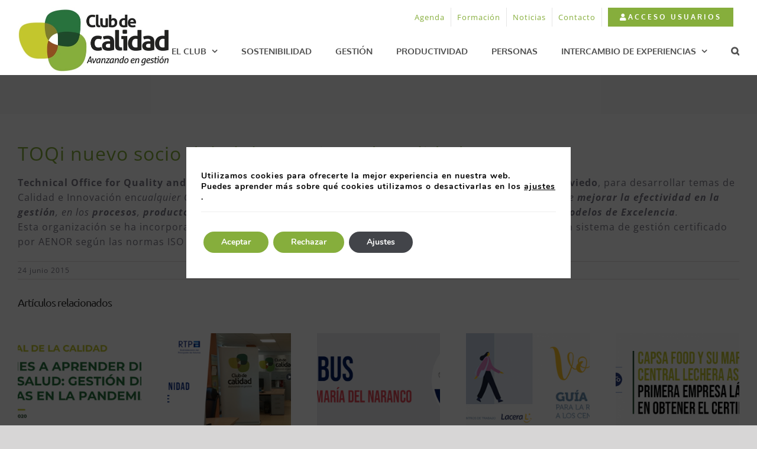

--- FILE ---
content_type: text/html; charset=UTF-8
request_url: https://www.clubcalidad.com/toqi-nuevo-socio-del-club-asturiano-de-calidad/
body_size: 21154
content:
<!DOCTYPE html>
<html class="avada-html-layout-wide avada-html-header-position-top" lang="es" prefix="og: http://ogp.me/ns# fb: http://ogp.me/ns/fb#" prefix="og: https://ogp.me/ns#">
<head>
	<meta http-equiv="X-UA-Compatible" content="IE=edge" />
	<meta http-equiv="Content-Type" content="text/html; charset=utf-8"/>
	<meta name="viewport" content="width=device-width, initial-scale=1" />
		<style>img:is([sizes="auto" i], [sizes^="auto," i]) { contain-intrinsic-size: 3000px 1500px }</style>
	
<!-- Optimización para motores de búsqueda de Rank Math -  https://rankmath.com/ -->
<title>TOQi nuevo socio del Club Asturiano de Calidad - Club Calidad</title>
<meta name="description" content="Technical Office for Quality and Innovation (TOQi) es un Spin-Off nacido en el seno de la Universidad de Oviedo, para desarrollar temas de Calidad e"/>
<meta name="robots" content="follow, index, max-snippet:-1, max-video-preview:-1, max-image-preview:large"/>
<link rel="canonical" href="https://www.clubcalidad.com/toqi-nuevo-socio-del-club-asturiano-de-calidad/" />
<meta property="og:locale" content="es_ES" />
<meta property="og:type" content="article" />
<meta property="og:title" content="TOQi nuevo socio del Club Asturiano de Calidad - Club Calidad" />
<meta property="og:description" content="Technical Office for Quality and Innovation (TOQi) es un Spin-Off nacido en el seno de la Universidad de Oviedo, para desarrollar temas de Calidad e" />
<meta property="og:url" content="https://www.clubcalidad.com/toqi-nuevo-socio-del-club-asturiano-de-calidad/" />
<meta property="og:site_name" content="Club Calidad" />
<meta property="article:publisher" content="https://www.facebook.com/clubcalidadcom/" />
<meta property="article:section" content="Club Calidad" />
<meta property="og:image" content="https://www.clubcalidad.com/wp-content/uploads/Club-CAlidad-2021.png" />
<meta property="og:image:secure_url" content="https://www.clubcalidad.com/wp-content/uploads/Club-CAlidad-2021.png" />
<meta property="og:image:width" content="1920" />
<meta property="og:image:height" content="1080" />
<meta property="og:image:alt" content="club asturiano de calidad" />
<meta property="og:image:type" content="image/png" />
<meta property="article:published_time" content="2015-06-24T12:47:07+02:00" />
<meta name="twitter:card" content="summary_large_image" />
<meta name="twitter:title" content="TOQi nuevo socio del Club Asturiano de Calidad - Club Calidad" />
<meta name="twitter:description" content="Technical Office for Quality and Innovation (TOQi) es un Spin-Off nacido en el seno de la Universidad de Oviedo, para desarrollar temas de Calidad e" />
<meta name="twitter:site" content="@clubcalidadcom" />
<meta name="twitter:creator" content="@clubcalidadcom" />
<meta name="twitter:image" content="https://www.clubcalidad.com/wp-content/uploads/Club-CAlidad-2021.png" />
<script type="application/ld+json" class="rank-math-schema">{"@context":"https://schema.org","@graph":[{"@type":"Place","@id":"https://www.clubcalidad.com/#place","geo":{"@type":"GeoCoordinates","latitude":"43.424312","longitude":"-5.833171"},"hasMap":"https://www.google.com/maps/search/?api=1&amp;query=43.424312,-5.833171,15","address":{"@type":"PostalAddress","streetAddress":"Parque Empresarial de Asipo, C/ Secundino Roces Riera, Portal 1, Piso 2, Oficina 3","addressLocality":"Coru\u00f1o","addressRegion":"Asturias","postalCode":"33428","addressCountry":"Asturias"}},{"@type":["Corporation","Organization"],"@id":"https://www.clubcalidad.com/#organization","name":"Club Asturiano de Calidad","url":"https://www.clubcalidad.com","sameAs":["https://www.facebook.com/clubcalidadcom/","https://twitter.com/clubcalidadcom"],"email":"infocalidad@clubcalidad.com","address":{"@type":"PostalAddress","streetAddress":"Parque Empresarial de Asipo, C/ Secundino Roces Riera, Portal 1, Piso 2, Oficina 3","addressLocality":"Coru\u00f1o","addressRegion":"Asturias","postalCode":"33428","addressCountry":"Asturias"},"logo":{"@type":"ImageObject","@id":"https://www.clubcalidad.com/#logo","url":"https://www.clubcalidad.com/wp-content/uploads/Club-CAlidad-2021.png","contentUrl":"https://www.clubcalidad.com/wp-content/uploads/Club-CAlidad-2021.png","caption":"Club Asturiano de Calidad","inLanguage":"es","width":"1920","height":"1080"},"contactPoint":[{"@type":"ContactPoint","telephone":"985 98 01 88","contactType":"customer support"}],"location":{"@id":"https://www.clubcalidad.com/#place"}},{"@type":"WebSite","@id":"https://www.clubcalidad.com/#website","url":"https://www.clubcalidad.com","name":"Club Asturiano de Calidad","publisher":{"@id":"https://www.clubcalidad.com/#organization"},"inLanguage":"es"},{"@type":"ImageObject","@id":"https://www.clubcalidad.com/wp-content/uploads/Club-CAlidad-2021.png","url":"https://www.clubcalidad.com/wp-content/uploads/Club-CAlidad-2021.png","width":"1920","height":"1080","caption":"club asturiano de calidad","inLanguage":"es"},{"@type":"WebPage","@id":"https://www.clubcalidad.com/toqi-nuevo-socio-del-club-asturiano-de-calidad/#webpage","url":"https://www.clubcalidad.com/toqi-nuevo-socio-del-club-asturiano-de-calidad/","name":"TOQi nuevo socio del Club Asturiano de Calidad - Club Calidad","datePublished":"2015-06-24T12:47:07+02:00","dateModified":"2015-06-24T12:47:07+02:00","isPartOf":{"@id":"https://www.clubcalidad.com/#website"},"primaryImageOfPage":{"@id":"https://www.clubcalidad.com/wp-content/uploads/Club-CAlidad-2021.png"},"inLanguage":"es"},{"@type":"Person","@id":"https://www.clubcalidad.com/toqi-nuevo-socio-del-club-asturiano-de-calidad/#author","name":"@club","image":{"@type":"ImageObject","@id":"https://secure.gravatar.com/avatar/b0fef0fa4f4067201dd0a63e5f6570684639b480333a1f90f5a1346b6d1a066e?s=96&amp;d=mm&amp;r=g","url":"https://secure.gravatar.com/avatar/b0fef0fa4f4067201dd0a63e5f6570684639b480333a1f90f5a1346b6d1a066e?s=96&amp;d=mm&amp;r=g","caption":"@club","inLanguage":"es"},"worksFor":{"@id":"https://www.clubcalidad.com/#organization"}},{"@type":"BlogPosting","headline":"TOQi nuevo socio del Club Asturiano de Calidad - Club Calidad","datePublished":"2015-06-24T12:47:07+02:00","dateModified":"2015-06-24T12:47:07+02:00","articleSection":"Club Calidad, Reconocimientos y Buenas Pr\u00e1cticas","author":{"@id":"https://www.clubcalidad.com/toqi-nuevo-socio-del-club-asturiano-de-calidad/#author","name":"@club"},"publisher":{"@id":"https://www.clubcalidad.com/#organization"},"description":"Technical Office for Quality and Innovation (TOQi) es un Spin-Off nacido en el seno de la Universidad de Oviedo, para desarrollar temas de Calidad e","name":"TOQi nuevo socio del Club Asturiano de Calidad - Club Calidad","@id":"https://www.clubcalidad.com/toqi-nuevo-socio-del-club-asturiano-de-calidad/#richSnippet","isPartOf":{"@id":"https://www.clubcalidad.com/toqi-nuevo-socio-del-club-asturiano-de-calidad/#webpage"},"image":{"@id":"https://www.clubcalidad.com/wp-content/uploads/Club-CAlidad-2021.png"},"inLanguage":"es","mainEntityOfPage":{"@id":"https://www.clubcalidad.com/toqi-nuevo-socio-del-club-asturiano-de-calidad/#webpage"}}]}</script>
<!-- /Plugin Rank Math WordPress SEO -->

<link rel="alternate" type="application/rss+xml" title="Club Calidad &raquo; Feed" href="https://www.clubcalidad.com/feed/" />
<link rel="alternate" type="application/rss+xml" title="Club Calidad &raquo; Feed de los comentarios" href="https://www.clubcalidad.com/comments/feed/" />
					<link rel="shortcut icon" href="https://www.clubcalidad.com/wp-content/uploads/2019/12/icon.png" type="image/x-icon" />
		
		
		
				<link rel="alternate" type="application/rss+xml" title="Club Calidad &raquo; Comentario TOQi nuevo socio del Club Asturiano de Calidad del feed" href="https://www.clubcalidad.com/toqi-nuevo-socio-del-club-asturiano-de-calidad/feed/" />
					<meta name="description" content="Technical Office for Quality and Innovation (TOQi) es un Spin-Off nacido en el seno de la Universidad de Oviedo, para desarrollar temas de Calidad e Innovación encualquier Organización pública, privada o sin ánimo de lucro, con el objetivo fundamental de mejorar la efectividad en la gestión, en los procesos, productos y servicios, mediante el diseño"/>
				
		<meta property="og:locale" content="es_ES"/>
		<meta property="og:type" content="article"/>
		<meta property="og:site_name" content="Club Calidad"/>
		<meta property="og:title" content="TOQi nuevo socio del Club Asturiano de Calidad - Club Calidad"/>
				<meta property="og:description" content="Technical Office for Quality and Innovation (TOQi) es un Spin-Off nacido en el seno de la Universidad de Oviedo, para desarrollar temas de Calidad e Innovación encualquier Organización pública, privada o sin ánimo de lucro, con el objetivo fundamental de mejorar la efectividad en la gestión, en los procesos, productos y servicios, mediante el diseño"/>
				<meta property="og:url" content="https://www.clubcalidad.com/toqi-nuevo-socio-del-club-asturiano-de-calidad/"/>
										<meta property="article:published_time" content="2015-06-24T10:47:07+01:00"/>
											<meta name="author" content="@club"/>
								<meta property="og:image" content="https://www.clubcalidad.com/wp-content/uploads/2019/12/club-logo-ret-min.jpg"/>
		<meta property="og:image:width" content="519"/>
		<meta property="og:image:height" content="226"/>
		<meta property="og:image:type" content="image/jpeg"/>
				<script type="text/javascript">
/* <![CDATA[ */
window._wpemojiSettings = {"baseUrl":"https:\/\/s.w.org\/images\/core\/emoji\/16.0.1\/72x72\/","ext":".png","svgUrl":"https:\/\/s.w.org\/images\/core\/emoji\/16.0.1\/svg\/","svgExt":".svg","source":{"concatemoji":"https:\/\/www.clubcalidad.com\/wp-includes\/js\/wp-emoji-release.min.js?ver=6.8.3"}};
/*! This file is auto-generated */
!function(s,n){var o,i,e;function c(e){try{var t={supportTests:e,timestamp:(new Date).valueOf()};sessionStorage.setItem(o,JSON.stringify(t))}catch(e){}}function p(e,t,n){e.clearRect(0,0,e.canvas.width,e.canvas.height),e.fillText(t,0,0);var t=new Uint32Array(e.getImageData(0,0,e.canvas.width,e.canvas.height).data),a=(e.clearRect(0,0,e.canvas.width,e.canvas.height),e.fillText(n,0,0),new Uint32Array(e.getImageData(0,0,e.canvas.width,e.canvas.height).data));return t.every(function(e,t){return e===a[t]})}function u(e,t){e.clearRect(0,0,e.canvas.width,e.canvas.height),e.fillText(t,0,0);for(var n=e.getImageData(16,16,1,1),a=0;a<n.data.length;a++)if(0!==n.data[a])return!1;return!0}function f(e,t,n,a){switch(t){case"flag":return n(e,"\ud83c\udff3\ufe0f\u200d\u26a7\ufe0f","\ud83c\udff3\ufe0f\u200b\u26a7\ufe0f")?!1:!n(e,"\ud83c\udde8\ud83c\uddf6","\ud83c\udde8\u200b\ud83c\uddf6")&&!n(e,"\ud83c\udff4\udb40\udc67\udb40\udc62\udb40\udc65\udb40\udc6e\udb40\udc67\udb40\udc7f","\ud83c\udff4\u200b\udb40\udc67\u200b\udb40\udc62\u200b\udb40\udc65\u200b\udb40\udc6e\u200b\udb40\udc67\u200b\udb40\udc7f");case"emoji":return!a(e,"\ud83e\udedf")}return!1}function g(e,t,n,a){var r="undefined"!=typeof WorkerGlobalScope&&self instanceof WorkerGlobalScope?new OffscreenCanvas(300,150):s.createElement("canvas"),o=r.getContext("2d",{willReadFrequently:!0}),i=(o.textBaseline="top",o.font="600 32px Arial",{});return e.forEach(function(e){i[e]=t(o,e,n,a)}),i}function t(e){var t=s.createElement("script");t.src=e,t.defer=!0,s.head.appendChild(t)}"undefined"!=typeof Promise&&(o="wpEmojiSettingsSupports",i=["flag","emoji"],n.supports={everything:!0,everythingExceptFlag:!0},e=new Promise(function(e){s.addEventListener("DOMContentLoaded",e,{once:!0})}),new Promise(function(t){var n=function(){try{var e=JSON.parse(sessionStorage.getItem(o));if("object"==typeof e&&"number"==typeof e.timestamp&&(new Date).valueOf()<e.timestamp+604800&&"object"==typeof e.supportTests)return e.supportTests}catch(e){}return null}();if(!n){if("undefined"!=typeof Worker&&"undefined"!=typeof OffscreenCanvas&&"undefined"!=typeof URL&&URL.createObjectURL&&"undefined"!=typeof Blob)try{var e="postMessage("+g.toString()+"("+[JSON.stringify(i),f.toString(),p.toString(),u.toString()].join(",")+"));",a=new Blob([e],{type:"text/javascript"}),r=new Worker(URL.createObjectURL(a),{name:"wpTestEmojiSupports"});return void(r.onmessage=function(e){c(n=e.data),r.terminate(),t(n)})}catch(e){}c(n=g(i,f,p,u))}t(n)}).then(function(e){for(var t in e)n.supports[t]=e[t],n.supports.everything=n.supports.everything&&n.supports[t],"flag"!==t&&(n.supports.everythingExceptFlag=n.supports.everythingExceptFlag&&n.supports[t]);n.supports.everythingExceptFlag=n.supports.everythingExceptFlag&&!n.supports.flag,n.DOMReady=!1,n.readyCallback=function(){n.DOMReady=!0}}).then(function(){return e}).then(function(){var e;n.supports.everything||(n.readyCallback(),(e=n.source||{}).concatemoji?t(e.concatemoji):e.wpemoji&&e.twemoji&&(t(e.twemoji),t(e.wpemoji)))}))}((window,document),window._wpemojiSettings);
/* ]]> */
</script>
<style id='wp-emoji-styles-inline-css' type='text/css'>

	img.wp-smiley, img.emoji {
		display: inline !important;
		border: none !important;
		box-shadow: none !important;
		height: 1em !important;
		width: 1em !important;
		margin: 0 0.07em !important;
		vertical-align: -0.1em !important;
		background: none !important;
		padding: 0 !important;
	}
</style>
<link rel='stylesheet' id='plugin-public-css' href='https://www.clubcalidad.com/wp-content/plugins/PHP_smarty/public/assets/css/plugin-public.css?ver=1.0.0' type='text/css' media='all' />
<link rel='stylesheet' id='eventos-pfs-css' href='https://www.clubcalidad.com/wp-content/plugins/pfs-gestion-eventos/build/css/static-styles.css?ver=6.8.3' type='text/css' media='all' />
<link rel='stylesheet' id='ufbl-custom-select-css-css' href='https://www.clubcalidad.com/wp-content/plugins/ultimate-form-builder-lite/css/jquery.selectbox.css?ver=1.4.5' type='text/css' media='all' />
<link rel='stylesheet' id='ufbl-front-css-css' href='https://www.clubcalidad.com/wp-content/plugins/ultimate-form-builder-lite/css/frontend.css?ver=1.4.5' type='text/css' media='all' />
<link rel='stylesheet' id='moove_gdpr_frontend-css' href='https://www.clubcalidad.com/wp-content/plugins/gdpr-cookie-compliance/dist/styles/gdpr-main.css?ver=4.16.1' type='text/css' media='all' />
<style id='moove_gdpr_frontend-inline-css' type='text/css'>
#moove_gdpr_cookie_modal,#moove_gdpr_cookie_info_bar,.gdpr_cookie_settings_shortcode_content{font-family:Nunito,sans-serif}#moove_gdpr_save_popup_settings_button{background-color:#373737;color:#fff}#moove_gdpr_save_popup_settings_button:hover{background-color:#000}#moove_gdpr_cookie_info_bar .moove-gdpr-info-bar-container .moove-gdpr-info-bar-content a.mgbutton,#moove_gdpr_cookie_info_bar .moove-gdpr-info-bar-container .moove-gdpr-info-bar-content button.mgbutton{background-color:#86ae3c}#moove_gdpr_cookie_modal .moove-gdpr-modal-content .moove-gdpr-modal-footer-content .moove-gdpr-button-holder a.mgbutton,#moove_gdpr_cookie_modal .moove-gdpr-modal-content .moove-gdpr-modal-footer-content .moove-gdpr-button-holder button.mgbutton,.gdpr_cookie_settings_shortcode_content .gdpr-shr-button.button-green{background-color:#86ae3c;border-color:#86ae3c}#moove_gdpr_cookie_modal .moove-gdpr-modal-content .moove-gdpr-modal-footer-content .moove-gdpr-button-holder a.mgbutton:hover,#moove_gdpr_cookie_modal .moove-gdpr-modal-content .moove-gdpr-modal-footer-content .moove-gdpr-button-holder button.mgbutton:hover,.gdpr_cookie_settings_shortcode_content .gdpr-shr-button.button-green:hover{background-color:#fff;color:#86ae3c}#moove_gdpr_cookie_modal .moove-gdpr-modal-content .moove-gdpr-modal-close i,#moove_gdpr_cookie_modal .moove-gdpr-modal-content .moove-gdpr-modal-close span.gdpr-icon{background-color:#86ae3c;border:1px solid #86ae3c}#moove_gdpr_cookie_info_bar span.change-settings-button.focus-g,#moove_gdpr_cookie_info_bar span.change-settings-button:focus,#moove_gdpr_cookie_info_bar button.change-settings-button.focus-g,#moove_gdpr_cookie_info_bar button.change-settings-button:focus{-webkit-box-shadow:0 0 1px 3px #86ae3c;-moz-box-shadow:0 0 1px 3px #86ae3c;box-shadow:0 0 1px 3px #86ae3c}#moove_gdpr_cookie_modal .moove-gdpr-modal-content .moove-gdpr-modal-close i:hover,#moove_gdpr_cookie_modal .moove-gdpr-modal-content .moove-gdpr-modal-close span.gdpr-icon:hover,#moove_gdpr_cookie_info_bar span[data-href]>u.change-settings-button{color:#86ae3c}#moove_gdpr_cookie_modal .moove-gdpr-modal-content .moove-gdpr-modal-left-content #moove-gdpr-menu li.menu-item-selected a span.gdpr-icon,#moove_gdpr_cookie_modal .moove-gdpr-modal-content .moove-gdpr-modal-left-content #moove-gdpr-menu li.menu-item-selected button span.gdpr-icon{color:inherit}#moove_gdpr_cookie_modal .moove-gdpr-modal-content .moove-gdpr-modal-left-content #moove-gdpr-menu li a span.gdpr-icon,#moove_gdpr_cookie_modal .moove-gdpr-modal-content .moove-gdpr-modal-left-content #moove-gdpr-menu li button span.gdpr-icon{color:inherit}#moove_gdpr_cookie_modal .gdpr-acc-link{line-height:0;font-size:0;color:transparent;position:absolute}#moove_gdpr_cookie_modal .moove-gdpr-modal-content .moove-gdpr-modal-close:hover i,#moove_gdpr_cookie_modal .moove-gdpr-modal-content .moove-gdpr-modal-left-content #moove-gdpr-menu li a,#moove_gdpr_cookie_modal .moove-gdpr-modal-content .moove-gdpr-modal-left-content #moove-gdpr-menu li button,#moove_gdpr_cookie_modal .moove-gdpr-modal-content .moove-gdpr-modal-left-content #moove-gdpr-menu li button i,#moove_gdpr_cookie_modal .moove-gdpr-modal-content .moove-gdpr-modal-left-content #moove-gdpr-menu li a i,#moove_gdpr_cookie_modal .moove-gdpr-modal-content .moove-gdpr-tab-main .moove-gdpr-tab-main-content a:hover,#moove_gdpr_cookie_info_bar.moove-gdpr-dark-scheme .moove-gdpr-info-bar-container .moove-gdpr-info-bar-content a.mgbutton:hover,#moove_gdpr_cookie_info_bar.moove-gdpr-dark-scheme .moove-gdpr-info-bar-container .moove-gdpr-info-bar-content button.mgbutton:hover,#moove_gdpr_cookie_info_bar.moove-gdpr-dark-scheme .moove-gdpr-info-bar-container .moove-gdpr-info-bar-content a:hover,#moove_gdpr_cookie_info_bar.moove-gdpr-dark-scheme .moove-gdpr-info-bar-container .moove-gdpr-info-bar-content button:hover,#moove_gdpr_cookie_info_bar.moove-gdpr-dark-scheme .moove-gdpr-info-bar-container .moove-gdpr-info-bar-content span.change-settings-button:hover,#moove_gdpr_cookie_info_bar.moove-gdpr-dark-scheme .moove-gdpr-info-bar-container .moove-gdpr-info-bar-content button.change-settings-button:hover,#moove_gdpr_cookie_info_bar.moove-gdpr-dark-scheme .moove-gdpr-info-bar-container .moove-gdpr-info-bar-content u.change-settings-button:hover,#moove_gdpr_cookie_info_bar span[data-href]>u.change-settings-button,#moove_gdpr_cookie_info_bar.moove-gdpr-dark-scheme .moove-gdpr-info-bar-container .moove-gdpr-info-bar-content a.mgbutton.focus-g,#moove_gdpr_cookie_info_bar.moove-gdpr-dark-scheme .moove-gdpr-info-bar-container .moove-gdpr-info-bar-content button.mgbutton.focus-g,#moove_gdpr_cookie_info_bar.moove-gdpr-dark-scheme .moove-gdpr-info-bar-container .moove-gdpr-info-bar-content a.focus-g,#moove_gdpr_cookie_info_bar.moove-gdpr-dark-scheme .moove-gdpr-info-bar-container .moove-gdpr-info-bar-content button.focus-g,#moove_gdpr_cookie_info_bar.moove-gdpr-dark-scheme .moove-gdpr-info-bar-container .moove-gdpr-info-bar-content a.mgbutton:focus,#moove_gdpr_cookie_info_bar.moove-gdpr-dark-scheme .moove-gdpr-info-bar-container .moove-gdpr-info-bar-content button.mgbutton:focus,#moove_gdpr_cookie_info_bar.moove-gdpr-dark-scheme .moove-gdpr-info-bar-container .moove-gdpr-info-bar-content a:focus,#moove_gdpr_cookie_info_bar.moove-gdpr-dark-scheme .moove-gdpr-info-bar-container .moove-gdpr-info-bar-content button:focus,#moove_gdpr_cookie_info_bar.moove-gdpr-dark-scheme .moove-gdpr-info-bar-container .moove-gdpr-info-bar-content span.change-settings-button.focus-g,span.change-settings-button:focus,button.change-settings-button.focus-g,button.change-settings-button:focus,#moove_gdpr_cookie_info_bar.moove-gdpr-dark-scheme .moove-gdpr-info-bar-container .moove-gdpr-info-bar-content u.change-settings-button.focus-g,#moove_gdpr_cookie_info_bar.moove-gdpr-dark-scheme .moove-gdpr-info-bar-container .moove-gdpr-info-bar-content u.change-settings-button:focus{color:#86ae3c}#moove_gdpr_cookie_modal .moove-gdpr-branding.focus-g span,#moove_gdpr_cookie_modal .moove-gdpr-modal-content .moove-gdpr-tab-main a.focus-g{color:#86ae3c}#moove_gdpr_cookie_modal.gdpr_lightbox-hide{display:none}#moove_gdpr_cookie_info_bar.gdpr-full-screen-infobar .moove-gdpr-info-bar-container .moove-gdpr-info-bar-content .moove-gdpr-cookie-notice p a{color:#86ae3c!important}
</style>
<link rel='stylesheet' id='gdpr_cc_addon_frontend-css' href='https://www.clubcalidad.com/wp-content/plugins/gdpr-cookie-compliance-addon/assets/css/gdpr_cc_addon.css?ver=3.5.8' type='text/css' media='all' />
<link rel='stylesheet' id='fusion-dynamic-css-css' href='https://www.clubcalidad.com/wp-content/uploads/fusion-styles/a8bc88bf906fda67dbd88cdd0ea041e2.min.css?ver=3.12.2' type='text/css' media='all' />
<script type="text/javascript" src="https://www.clubcalidad.com/wp-includes/js/jquery/jquery.min.js?ver=3.7.1" id="jquery-core-js"></script>
<script type="text/javascript" src="https://www.clubcalidad.com/wp-includes/js/jquery/jquery-migrate.min.js?ver=3.4.1" id="jquery-migrate-js"></script>
<script type="text/javascript" src="https://www.clubcalidad.com/wp-content/plugins/pfs-gestion-eventos/assets/js/jquery.validate.js?ver=1.0.113415" id="jquery-validate-js"></script>
<script type="text/javascript" src="https://www.clubcalidad.com/wp-content/plugins/PHP_smarty/public/assets/js/plugin-public.js?ver=1.0.0" id="plugin-public-js-js"></script>
<script type="text/javascript" src="https://www.clubcalidad.com/wp-content/plugins/pfs-gestion-eventos/build/js/static-scripts.js?ver=1.0.113415" id="eventos-pfs-js"></script>
<script type="text/javascript" src="https://www.clubcalidad.com/wp-content/plugins/ultimate-form-builder-lite/js/jquery.selectbox-0.2.min.js?ver=1.4.5" id="ufbl-custom-select-js-js"></script>
<script type="text/javascript" id="ufbl-front-js-js-extra">
/* <![CDATA[ */
var frontend_js_obj = {"default_error_message":"This field is required","ajax_url":"https:\/\/www.clubcalidad.com\/wp-admin\/admin-ajax.php","ajax_nonce":"b3c6b55a5f"};
/* ]]> */
</script>
<script type="text/javascript" src="https://www.clubcalidad.com/wp-content/plugins/ultimate-form-builder-lite/js/frontend.js?ver=1.4.5" id="ufbl-front-js-js"></script>
<link rel="https://api.w.org/" href="https://www.clubcalidad.com/wp-json/" /><link rel="alternate" title="JSON" type="application/json" href="https://www.clubcalidad.com/wp-json/wp/v2/posts/2247" /><link rel="EditURI" type="application/rsd+xml" title="RSD" href="https://www.clubcalidad.com/xmlrpc.php?rsd" />
<meta name="generator" content="WordPress 6.8.3" />
<link rel='shortlink' href='https://www.clubcalidad.com/?p=2247' />
<link rel="alternate" title="oEmbed (JSON)" type="application/json+oembed" href="https://www.clubcalidad.com/wp-json/oembed/1.0/embed?url=https%3A%2F%2Fwww.clubcalidad.com%2Ftoqi-nuevo-socio-del-club-asturiano-de-calidad%2F" />
<link rel="alternate" title="oEmbed (XML)" type="text/xml+oembed" href="https://www.clubcalidad.com/wp-json/oembed/1.0/embed?url=https%3A%2F%2Fwww.clubcalidad.com%2Ftoqi-nuevo-socio-del-club-asturiano-de-calidad%2F&#038;format=xml" />
		<link rel="manifest" href="https://www.clubcalidad.com/wp-json/wp/v2/web-app-manifest">
					<meta name="theme-color" content="#fff">
								<meta name="apple-mobile-web-app-capable" content="yes">
				<meta name="mobile-web-app-capable" content="yes">

				
				<meta name="apple-mobile-web-app-title" content="Club Calidad">
		<meta name="application-name" content="Club Calidad">
		<style type="text/css" id="css-fb-visibility">@media screen and (max-width: 640px){.fusion-no-small-visibility{display:none !important;}body .sm-text-align-center{text-align:center !important;}body .sm-text-align-left{text-align:left !important;}body .sm-text-align-right{text-align:right !important;}body .sm-flex-align-center{justify-content:center !important;}body .sm-flex-align-flex-start{justify-content:flex-start !important;}body .sm-flex-align-flex-end{justify-content:flex-end !important;}body .sm-mx-auto{margin-left:auto !important;margin-right:auto !important;}body .sm-ml-auto{margin-left:auto !important;}body .sm-mr-auto{margin-right:auto !important;}body .fusion-absolute-position-small{position:absolute;top:auto;width:100%;}.awb-sticky.awb-sticky-small{ position: sticky; top: var(--awb-sticky-offset,0); }}@media screen and (min-width: 641px) and (max-width: 1024px){.fusion-no-medium-visibility{display:none !important;}body .md-text-align-center{text-align:center !important;}body .md-text-align-left{text-align:left !important;}body .md-text-align-right{text-align:right !important;}body .md-flex-align-center{justify-content:center !important;}body .md-flex-align-flex-start{justify-content:flex-start !important;}body .md-flex-align-flex-end{justify-content:flex-end !important;}body .md-mx-auto{margin-left:auto !important;margin-right:auto !important;}body .md-ml-auto{margin-left:auto !important;}body .md-mr-auto{margin-right:auto !important;}body .fusion-absolute-position-medium{position:absolute;top:auto;width:100%;}.awb-sticky.awb-sticky-medium{ position: sticky; top: var(--awb-sticky-offset,0); }}@media screen and (min-width: 1025px){.fusion-no-large-visibility{display:none !important;}body .lg-text-align-center{text-align:center !important;}body .lg-text-align-left{text-align:left !important;}body .lg-text-align-right{text-align:right !important;}body .lg-flex-align-center{justify-content:center !important;}body .lg-flex-align-flex-start{justify-content:flex-start !important;}body .lg-flex-align-flex-end{justify-content:flex-end !important;}body .lg-mx-auto{margin-left:auto !important;margin-right:auto !important;}body .lg-ml-auto{margin-left:auto !important;}body .lg-mr-auto{margin-right:auto !important;}body .fusion-absolute-position-large{position:absolute;top:auto;width:100%;}.awb-sticky.awb-sticky-large{ position: sticky; top: var(--awb-sticky-offset,0); }}</style>		<script type="text/javascript">
			var doc = document.documentElement;
			doc.setAttribute( 'data-useragent', navigator.userAgent );
		</script>
		
	<meta name="google-site-verification" content="kSs39hgG6rGe0XLMJWm8g6xET7ToRYfNoFMpIqgVOoM" /></head>

<body class="wp-singular post-template-default single single-post postid-2247 single-format-standard wp-theme-Avadanew w2dc-body w2dc-imitate-mode fusion-image-hovers fusion-pagination-sizing fusion-button_type-flat fusion-button_span-no fusion-button_gradient-linear avada-image-rollover-circle-no avada-image-rollover-no fusion-body ltr fusion-sticky-header no-tablet-sticky-header no-mobile-sticky-header no-mobile-slidingbar no-mobile-totop avada-has-rev-slider-styles fusion-disable-outline fusion-sub-menu-fade mobile-logo-pos-left layout-wide-mode avada-has-boxed-modal-shadow- layout-scroll-offset-full avada-has-zero-margin-offset-top fusion-top-header menu-text-align-center mobile-menu-design-modern fusion-show-pagination-text fusion-header-layout-v2 avada-responsive avada-footer-fx-none avada-menu-highlight-style-textcolor fusion-search-form-classic fusion-main-menu-search-overlay fusion-avatar-square avada-dropdown-styles avada-blog-layout-medium avada-blog-archive-layout-medium avada-header-shadow-no avada-menu-icon-position-left avada-has-megamenu-shadow avada-has-mainmenu-dropdown-divider avada-has-mobile-menu-search avada-has-main-nav-search-icon avada-has-breadcrumb-mobile-hidden avada-has-titlebar-content_only avada-header-border-color-full-transparent avada-has-pagination-width_height avada-flyout-menu-direction-fade avada-ec-views-v1" data-awb-post-id="2247">
		<a class="skip-link screen-reader-text" href="#content">Saltar al contenido</a>

	<div id="boxed-wrapper">
		
		<div id="wrapper" class="fusion-wrapper">
			<div id="home" style="position:relative;top:-1px;"></div>
							
					
			<header class="fusion-header-wrapper">
				<div class="fusion-header-v2 fusion-logo-alignment fusion-logo-left fusion-sticky-menu- fusion-sticky-logo-1 fusion-mobile-logo-  fusion-mobile-menu-design-modern">
					
<div class="fusion-secondary-header">
	<div class="fusion-row">
							<div class="fusion-alignright">
				<nav class="fusion-secondary-menu" role="navigation" aria-label="Menú secundario"><ul id="menu-top-secondary-menu" class="menu"><li  id="menu-item-2682"  class="menu-item menu-item-type-post_type menu-item-object-page menu-item-2682"  data-item-id="2682"><a  href="https://www.clubcalidad.com/actividades-intro/" class="fusion-textcolor-highlight"><span class="menu-text">Agenda</span></a></li><li  id="menu-item-17413"  class="menu-item menu-item-type-post_type menu-item-object-page menu-item-17413"  data-item-id="17413"><a  href="https://www.clubcalidad.com/formacion/" class="fusion-textcolor-highlight"><span class="menu-text">Formación</span></a></li><li  id="menu-item-13072"  class="menu-item menu-item-type-post_type menu-item-object-page menu-item-13072"  data-item-id="13072"><a  href="https://www.clubcalidad.com/noticias/" class="fusion-textcolor-highlight"><span class="menu-text">Noticias</span></a></li><li  id="menu-item-2444"  class="menu-item menu-item-type-post_type menu-item-object-page menu-item-2444"  data-item-id="2444"><a  href="https://www.clubcalidad.com/contacto/" class="fusion-textcolor-highlight"><span class="menu-text">Contacto</span></a></li><li role="menuitem" class="menu-item fusion-dropdown-menu menu-item-has-children fusion-custom-menu-item fusion-menu-login-box fusion-active-login login-pfs login-pfs-inactive"><a href="https://www.clubcalidad.com/member-login/" name="login_anchor" aria-haspopup="true" class="fusion-bar-highlight" style="float:left;width:100%"><span class="menu-text fusion-button button-default button-small"><i class="fas fa-user"></i> Acceso Usuarios</span><i class="fusion-dropdown-indicator"></i></a><div class="fusion-custom-menu-item-contents pfs-menu-style"><form action="https://www.clubcalidad.com/wp-login.php?redirect_to=https://www.clubcalidad.com/toqi-nuevo-socio-del-club-asturiano-de-calidad" name="loginform" method="post"><p><input type="text" class="input-text" name="log" id="username" value="" placeholder="Correo electrónico"></p><p><input type="password" class="input-text" name="pwd" id="password" value="" placeholder="Contraseña"></p><input type="hidden" name="fusion_woo_login_box" value="true"><p class="fusion-login-box-submit"><a href="https://www.clubcalidad.com/member-register" class="button button-small comment-submit btn-success f-l" style="text-decoration:none;color: #FFFFFF;background-color: #427ed1;">REGISTRO</a><input type="submit" name="wp-submit" id="wp-submit" class="button button-small default comment-submit f-r" value="Acceso"><input type="hidden" name="redirect" value="https://www.clubcalidad.com/my-account/"></p></form><br /><a href="https://www.clubcalidad.com/member-password-lost/" class="recuperar-credenciales f-r">Recuperar credenciales</a></div></li></ul></nav><nav class="fusion-mobile-nav-holder fusion-mobile-menu-text-align-center" aria-label="Menú movil secundario"></nav>			</div>
			</div>
</div>
<div class="fusion-header-sticky-height"></div>
<div class="fusion-header">
	<div class="fusion-row">
					<div class="fusion-logo" data-margin-top="-34px" data-margin-bottom="0px" data-margin-left="0px" data-margin-right="0px">
			<a class="fusion-logo-link"  href="https://www.clubcalidad.com/" >

						<!-- standard logo -->
			<img src="https://www.clubcalidad.com/wp-content/uploads/2019/12/club-logo-ret-min.jpg" srcset="https://www.clubcalidad.com/wp-content/uploads/2019/12/club-logo-ret-min.jpg 1x, https://www.clubcalidad.com/wp-content/uploads/2019/12/club-logo-ret-min.jpg 2x" width="519" height="226" style="max-height:226px;height:auto;" alt="Club Calidad Logo" data-retina_logo_url="https://www.clubcalidad.com/wp-content/uploads/2019/12/club-logo-ret-min.jpg" class="fusion-standard-logo" />

			
											<!-- sticky header logo -->
				<img src="https://www.clubcalidad.com/wp-content/uploads/2019/12/club-pequ-5.jpg" srcset="https://www.clubcalidad.com/wp-content/uploads/2019/12/club-pequ-5.jpg 1x, https://www.clubcalidad.com/wp-content/uploads/2019/12/club-pequ-2.jpg 2x" width="229" height="112" style="max-height:112px;height:auto;" alt="Club Calidad Logo" data-retina_logo_url="https://www.clubcalidad.com/wp-content/uploads/2019/12/club-pequ-2.jpg" class="fusion-sticky-logo" />
					</a>
		</div>		<nav class="fusion-main-menu" aria-label="Menú principal"><div class="fusion-overlay-search">		<form role="search" class="searchform fusion-search-form  fusion-search-form-classic" method="get" action="https://www.clubcalidad.com/">
			<div class="fusion-search-form-content">

				
				<div class="fusion-search-field search-field">
					<label><span class="screen-reader-text">Buscar:</span>
													<input type="search" value="" name="s" class="s" placeholder="Buscar..." required aria-required="true" aria-label="Buscar..."/>
											</label>
				</div>
				<div class="fusion-search-button search-button">
					<input type="submit" class="fusion-search-submit searchsubmit" aria-label="Buscar" value="&#xf002;" />
									</div>

				
			</div>


			
		</form>
		<div class="fusion-search-spacer"></div><a href="#" role="button" aria-label="Close Search" class="fusion-close-search"></a></div><ul id="menu-club-calidad" class="fusion-menu"><li  id="menu-item-14896"  class="menu-item menu-item-type-post_type menu-item-object-page menu-item-has-children menu-item-14896 fusion-dropdown-menu"  data-item-id="14896"><a  href="https://www.clubcalidad.com/quienes-somos/" class="fusion-textcolor-highlight"><span class="menu-text">EL CLUB</span> <span class="fusion-caret"><i class="fusion-dropdown-indicator" aria-hidden="true"></i></span></a><ul class="sub-menu"><li  id="menu-item-28455"  class="menu-item menu-item-type-post_type menu-item-object-page menu-item-28455 fusion-dropdown-submenu" ><a  href="https://www.clubcalidad.com/quienes-somos/junta-directiva/" class="fusion-textcolor-highlight"><span>Junta Directiva</span></a></li><li  id="menu-item-10194"  class="menu-item menu-item-type-post_type menu-item-object-page menu-item-10194 fusion-dropdown-submenu" ><a  href="https://www.clubcalidad.com/quienes-somos/listado-socios-2/" class="fusion-textcolor-highlight"><span>Socios y colaboradores</span></a></li><li  id="menu-item-10193"  class="menu-item menu-item-type-post_type menu-item-object-page menu-item-10193 fusion-dropdown-submenu" ><a  href="https://www.clubcalidad.com/quienes-somos/hazte-socio-2/" class="fusion-textcolor-highlight"><span>Hazte socio</span></a></li></ul></li><li  id="menu-item-2694"  class="menu-item menu-item-type-post_type menu-item-object-page menu-item-2694"  data-item-id="2694"><a  href="https://www.clubcalidad.com/sostenibilidad-responsabilidad-social/" class="fusion-textcolor-highlight"><span class="menu-text">SOSTENIBILIDAD</span></a></li><li  id="menu-item-10326"  class="menu-item menu-item-type-post_type menu-item-object-page menu-item-10326"  data-item-id="10326"><a  href="https://www.clubcalidad.com/modelos-sistemas-gestion/" class="fusion-textcolor-highlight"><span class="menu-text">GESTIÓN</span></a></li><li  id="menu-item-10324"  class="menu-item menu-item-type-post_type menu-item-object-page menu-item-10324"  data-item-id="10324"><a  href="https://www.clubcalidad.com/productividad-eficiencia/" class="fusion-textcolor-highlight"><span class="menu-text">PRODUCTIVIDAD</span></a></li><li  id="menu-item-10325"  class="menu-item menu-item-type-post_type menu-item-object-page menu-item-10325"  data-item-id="10325"><a  href="https://www.clubcalidad.com/gestion-personas/" class="fusion-textcolor-highlight"><span class="menu-text">PERSONAS</span></a></li><li  id="menu-item-14904"  class="menu-item menu-item-type-post_type menu-item-object-page menu-item-has-children menu-item-14904 fusion-dropdown-menu"  data-item-id="14904"><a  href="https://www.clubcalidad.com/intercambio-experiencias/" class="fusion-textcolor-highlight"><span class="menu-text">INTERCAMBIO DE EXPERIENCIAS</span> <span class="fusion-caret"><i class="fusion-dropdown-indicator" aria-hidden="true"></i></span></a><ul class="sub-menu"><li  id="menu-item-25304"  class="menu-item menu-item-type-post_type menu-item-object-page menu-item-25304 fusion-dropdown-submenu" ><a  href="https://www.clubcalidad.com/intercambio-experiencias/grupos-de-trabajo/" class="fusion-textcolor-highlight"><span>Grupos de Trabajo</span></a></li><li  id="menu-item-14991"  class="menu-item menu-item-type-post_type menu-item-object-page menu-item-14991 fusion-dropdown-submenu" ><a  href="https://www.clubcalidad.com/intercambio-experiencias/buenas-practicas-de-socios/" class="fusion-textcolor-highlight"><span>Buenas prácticas de Socios</span></a></li><li  id="menu-item-19750"  class="menu-item menu-item-type-post_type menu-item-object-page menu-item-19750 fusion-dropdown-submenu" ><a  href="https://www.clubcalidad.com/intercambio-experiencias/red-enterprise-europe-network-ficyt/" class="fusion-textcolor-highlight"><span>Red Enterprise Europe Network-FICYT</span></a></li><li  id="menu-item-20390"  class="menu-item menu-item-type-post_type menu-item-object-page menu-item-20390 fusion-dropdown-submenu" ><a  href="https://www.clubcalidad.com/intercambio-experiencias/buenas-practicas-de-socios/premio-carlos-canales-cex/" class="fusion-textcolor-highlight"><span>Premio CEX</span></a></li><li  id="menu-item-20389"  class="menu-item menu-item-type-post_type menu-item-object-page menu-item-20389 fusion-dropdown-submenu" ><a  href="https://www.clubcalidad.com/intercambio-experiencias/buenas-practicas-de-socios/premio-qia/" class="fusion-textcolor-highlight"><span>Premio QIA</span></a></li></ul></li><li class="fusion-custom-menu-item fusion-main-menu-search fusion-search-overlay"><a class="fusion-main-menu-icon" href="#" aria-label="Buscar" data-title="Buscar" title="Buscar" role="button" aria-expanded="false"></a></li></ul></nav>	<div class="fusion-mobile-menu-icons">
							<a href="#" class="fusion-icon awb-icon-bars" aria-label="Alternar menú móvil" aria-expanded="false"></a>
		
					<a href="#" class="fusion-icon awb-icon-search" aria-label="Alternar búsqueda en móvil"></a>
		
		
			</div>

<nav class="fusion-mobile-nav-holder fusion-mobile-menu-text-align-center" aria-label="Main Menu Mobile"></nav>

		
<div class="fusion-clearfix"></div>
<div class="fusion-mobile-menu-search">
			<form role="search" class="searchform fusion-search-form  fusion-search-form-classic" method="get" action="https://www.clubcalidad.com/">
			<div class="fusion-search-form-content">

				
				<div class="fusion-search-field search-field">
					<label><span class="screen-reader-text">Buscar:</span>
													<input type="search" value="" name="s" class="s" placeholder="Buscar..." required aria-required="true" aria-label="Buscar..."/>
											</label>
				</div>
				<div class="fusion-search-button search-button">
					<input type="submit" class="fusion-search-submit searchsubmit" aria-label="Buscar" value="&#xf002;" />
									</div>

				
			</div>


			
		</form>
		</div>
			</div>
</div>
				</div>
				<div class="fusion-clearfix"></div>
			</header>
								
							<div id="sliders-container" class="fusion-slider-visibility">
					</div>
				
					
							
			<section class="avada-page-titlebar-wrapper" aria-label="Barra de título de la página">
	<div class="fusion-page-title-bar fusion-page-title-bar-breadcrumbs fusion-page-title-bar-right">
		<div class="fusion-page-title-row">
			<div class="fusion-page-title-wrapper">
				<div class="fusion-page-title-captions">

					
					
				</div>

													
			</div>
		</div>
	</div>
</section>

						<main id="main" class="clearfix ">
				<div class="fusion-row" style="">

<section id="content" style="width: 100%;">
	
					<article id="post-2247" class="post post-2247 type-post status-publish format-standard hentry category-club-calidad category-reconocimientos_buenaspracticas">
						
									
															<h1 class="entry-title fusion-post-title">TOQi nuevo socio del Club Asturiano de Calidad</h1>										<div class="post-content">
				<p><strong>Technical Office for Quality and Innovation</strong> (TOQi) es un <strong>Spin-Off</strong> nacido en el seno de la <strong>Universidad de Oviedo</strong>, para desarrollar temas de Calidad e Innovación en<em>cualquier Organización pública, privada o sin ánimo de lucro, con el objetivo fundamental de <strong>mejorar la efectividad en la gestión</strong>, en los <strong>procesos</strong>, <strong>productos</strong> y <strong>servicios</strong>, mediante el <strong>diseño e implantación de Sistemas de Gestión o Modelos de Excelencia</strong>.</em><br />
Esta organización se ha incorporado recientemente como socio del Club Asturiano de Calidad y cuenta con un sistema de gestión certificado por AENOR según las normas ISO 9001 e ISO 14001</p>
							</div>

												<div class="fusion-meta-info"><div class="fusion-meta-info-wrapper"><span class="vcard rich-snippet-hidden"><span class="fn"><a href="https://www.clubcalidad.com/author/club/" title="Entradas de @club" rel="author">@club</a></span></span><span class="updated rich-snippet-hidden">2015-06-24T12:47:07+02:00</span><span>24  junio 2015</span><span class="fusion-inline-sep">|</span></div></div>																								<section class="related-posts single-related-posts">
				<div class="fusion-title fusion-title-size-two sep-none fusion-sep-none" style="margin-top:0px;margin-bottom:31px;">
				<h2 class="title-heading-left" style="margin:0;">
					Artículos relacionados				</h2>
			</div>
			
	
	
	
					<div class="awb-carousel awb-swiper awb-swiper-carousel" data-imagesize="fixed" data-metacontent="no" data-autoplay="no" data-touchscroll="no" data-columns="5" data-itemmargin="44px" data-itemwidth="180" data-scrollitems="">
		<div class="swiper-wrapper">
																		<div class="swiper-slide">
					<div class="fusion-carousel-item-wrapper">
						<div  class="fusion-image-wrapper fusion-image-size-fixed" aria-haspopup="true">
							<a href="https://www.clubcalidad.com/asi-fue-el-dia-mundial-de-la-calidad-2020/" aria-label="Así fue el Día Mundial de la Calidad 2020">
								<img src="https://www.clubcalidad.com/wp-content/uploads/asi-fue-el-DMQ-2020-500x383.png" srcset="https://www.clubcalidad.com/wp-content/uploads/asi-fue-el-DMQ-2020-500x383.png 1x, https://www.clubcalidad.com/wp-content/uploads/asi-fue-el-DMQ-2020-500x383@2x.png 2x" width="500" height="383" alt="Así fue el Día Mundial de la Calidad 2020" />
				</a>
							</div>
											</div><!-- fusion-carousel-item-wrapper -->
				</div>
															<div class="swiper-slide">
					<div class="fusion-carousel-item-wrapper">
						<div  class="fusion-image-wrapper fusion-image-size-fixed" aria-haspopup="true">
							<a href="https://www.clubcalidad.com/asturias-tercera-comunidad-teletrabajo/" aria-label="Asturias es la tercera comunidad con más porcentaje de teletrabajo">
								<img src="https://www.clubcalidad.com/wp-content/uploads/teletrabajo_club_gestionred-500x383.png" srcset="https://www.clubcalidad.com/wp-content/uploads/teletrabajo_club_gestionred-500x383.png 1x, https://www.clubcalidad.com/wp-content/uploads/teletrabajo_club_gestionred-500x383@2x.png 2x" width="500" height="383" alt="Asturias es la tercera comunidad con más porcentaje de teletrabajo" />
				</a>
							</div>
											</div><!-- fusion-carousel-item-wrapper -->
				</div>
															<div class="swiper-slide">
					<div class="fusion-carousel-item-wrapper">
						<div  class="fusion-image-wrapper fusion-image-size-fixed" aria-haspopup="true">
							<a href="https://www.clubcalidad.com/buena-practica-de-alter-via-gestion-de-recursos-s-a-av-bus-una-app-que-mejora-el-servicio-de-transporte-escolar/" aria-label="Buena Práctica de Alter Vía Gestión de Recursos S.A.: “AV-BUS”, una app que mejora el servicio de transporte escolar">
								<img src="https://www.clubcalidad.com/wp-content/uploads/AVBUSS-500x383.png" srcset="https://www.clubcalidad.com/wp-content/uploads/AVBUSS-500x383.png 1x, https://www.clubcalidad.com/wp-content/uploads/AVBUSS-500x383@2x.png 2x" width="500" height="383" alt="Buena Práctica de Alter Vía Gestión de Recursos S.A.: “AV-BUS”, una app que mejora el servicio de transporte escolar" />
				</a>
							</div>
											</div><!-- fusion-carousel-item-wrapper -->
				</div>
															<div class="swiper-slide">
					<div class="fusion-carousel-item-wrapper">
						<div  class="fusion-image-wrapper fusion-image-size-fixed" aria-haspopup="true">
							<a href="https://www.clubcalidad.com/lacera-publica-una-guia-practica-para-la-reincorporacion-a-los-centros-de-trabajo/" aria-label="Lacera publica una Guía Práctica para la reincorporación a los centros de trabajo">
								<img src="https://www.clubcalidad.com/wp-content/uploads/lacera-guiapractica-500x383.png" srcset="https://www.clubcalidad.com/wp-content/uploads/lacera-guiapractica-500x383.png 1x, https://www.clubcalidad.com/wp-content/uploads/lacera-guiapractica-500x383@2x.png 2x" width="500" height="383" alt="Lacera publica una Guía Práctica para la reincorporación a los centros de trabajo" />
				</a>
							</div>
											</div><!-- fusion-carousel-item-wrapper -->
				</div>
															<div class="swiper-slide">
					<div class="fusion-carousel-item-wrapper">
						<div  class="fusion-image-wrapper fusion-image-size-fixed" aria-haspopup="true">
							<a href="https://www.clubcalidad.com/capsa-food-primera-empresa-lactea-espanola-en-obtener-el-certificado-b-corp/" aria-label="CAPSA FOOD primera empresa láctea española en obtener el certificado B Corp">
								<img src="https://www.clubcalidad.com/wp-content/uploads/capsa-certificadoBcorp-500x383.png" srcset="https://www.clubcalidad.com/wp-content/uploads/capsa-certificadoBcorp-500x383.png 1x, https://www.clubcalidad.com/wp-content/uploads/capsa-certificadoBcorp-500x383@2x.png 2x" width="500" height="383" alt="CAPSA FOOD primera empresa láctea española en obtener el certificado B Corp" />
				</a>
							</div>
											</div><!-- fusion-carousel-item-wrapper -->
				</div>
					</div><!-- swiper-wrapper -->
				<div class="awb-swiper-button awb-swiper-button-prev"><i class="awb-icon-angle-left"></i></div><div class="awb-swiper-button awb-swiper-button-next"><i class="awb-icon-angle-right"></i></div>	</div><!-- fusion-carousel -->
</section><!-- related-posts -->


																	</article>
	</section>
						
					</div>  <!-- fusion-row -->
				</main>  <!-- #main -->
				
				
								
					
		<div class="fusion-footer">
				
	
	<footer id="footer" class="fusion-footer-copyright-area fusion-footer-copyright-center">
		<div class="fusion-row">
			<div class="fusion-copyright-content">

				<div class="fusion-copyright-notice">
		<div>
		<!-- Fondo verde a todo el ancho -->
<div style="background-color: #2f7645; width: 100%;"> 
  <!-- Contenido centrado -->
  <div style="max-width:100%; margin: 0 auto; padding: 0px 0px; display: flex; flex-wrap: wrap; align-items: center;">

    <!-- Columna 1 - Logo -->
    <div style="flex: 1 1 4%; min-width: 150px; display: flex; align-items: center; margin-right: 2%;" class="columna-1">
      <img src="https://www.clubcalidad.com/wp-content/uploads/Blanco-y-Negro-HORIZONTAL-letras-blancas.png"
           alt="Club Calidad"
           style="max-height: 85px;">
    </div>

    <!-- Columna 2 - Certificaciones y Promotores -->
    <div style="flex: 1 1 25%; min-width: 100px; display: flex; gap: 10px; align-items: flex-end; position: relative; padding-left: 2%; margin-right: 2%;" class="columna-2">
      <!-- Borde izquierdo simulado -->
      <div style="position: absolute; left: 0; top: 0; bottom: 0; width: 1px; background-color: #86ae3c; transform: translateX(-50%);"></div>

      <div style="font-size: 11px; line-height: 1.6; color: #86ae3c; text-align: left;">
        <span style="display: block; margin-bottom: 4px;">Certificaciones</span>
        <img src="https://www.clubcalidad.com/wp-content/uploads/pie-logos-club-certif.jpg"
             alt="Certificaciones del Club"
             style="width: 100%; max-width: 350px; height: auto; display: block;">
      </div>

      <div style="font-size: 11px; line-height: 1.0; color: #86ae3c; text-align: left;">
        <span style="display: block; margin-bottom: 4px;">Promotores</span>
        <img src="https://www.clubcalidad.com/wp-content/uploads/logos-promotores-club-1.jpg"
             alt="Promotores del Club"
             style="width: 100%; max-width: 334px; height: auto; display: block;">
      </div>
    </div>

    <!-- Columna 3 - Información de contacto -->
    <div style="flex: 3 1 25%; font-size: 11px; line-height: 1.3; color: #86ae3c; padding-left: 2%; position: relative; text-align: left;" class="columna-3">
      <!-- Borde izquierdo simulado -->
      <div style="position: absolute; left: 0; top: 0; bottom: 0; width: 1px; background-color: #86ae3c; transform: translateX(-50%);"></div>

      <!-- Contenido de la columna -->
© 2025 CLUB ASTURIANO DE CALIDAD 
Parque Empresarial de Asipo · C/Secundino Roces Riera Portal 1, Piso 2, Oficina 3 </br> 33428 Llanera · Tlfn.: <a href="tel:+34985980188" style="color: #ffffff; text-decoration: none;">985 980 188</a> ·
      <a href="mailto:infocalidad@clubcalidad.com" style="color: #ffffff; text-decoration: none;">infocalidad@clubcalidad.com</a>   
      </br><a href="https://www.clubcalidad.com/aviso-legal/" style="color: #ffffff; text-decoration: none;">Aviso Legal</a> |
      <a href="https://www.clubcalidad.com/politica-privacidad/" style="color: #ffffff; text-decoration: none;">Política de Privacidad</a> |
      <a href="https://www.clubcalidad.com/politica-cookies/" style="color: #ffffff; text-decoration: none;">Política de Cookies</a> |
      Desarrollo y diseño:<a href="https://www.pfsgrupo.com" target="_blank" style="color: #ffffff; text-decoration: none;"> PFS Grupo</a> 
      </br><br>En las redes: 
  <a class="fusion-social-network-icon fusion-tooltip fusion-linkedin fusion-icon-linkedin" 
     style="color:#ffffff; font-size: 15px;" 
     aria-label="fusion-linkedin" target="_blank" rel="noopener noreferrer" 
     href="https://www.linkedin.com/company/clubcalidadcom/"></a>  

  
  <a class="fusion-social-network-icon fusion-tooltip fusion-youtube fusion-icon-youtube" 
     style="color:#ffffff; font-size: 15px;" 
     aria-label="fusion-youtube" target="_blank" rel="noopener noreferrer" 
     href="https://www.youtube.com/channel/UCzqw0noSBWInoWbnKDxNSWw"></a>  

  
  <a class="fusion-social-network-icon fusion-tooltip fusion-whatsapp fusion-icon-whatsapp" 
     style="color:#ffffff; font-size: 15px;" 
     aria-label="fusion-whatsapp" target="_blank" rel="noopener noreferrer" 
     href="https://wa.me/34985980188"></a>
</div>

  </div>
</div>	</div>
</div>

			</div> <!-- fusion-fusion-copyright-content -->
		</div> <!-- fusion-row -->
	</footer> <!-- #footer -->
		</div> <!-- fusion-footer -->

		
																</div> <!-- wrapper -->
		</div> <!-- #boxed-wrapper -->
				<a class="fusion-one-page-text-link fusion-page-load-link" tabindex="-1" href="#" aria-hidden="true">Page load link</a>

		<div class="avada-footer-scripts">
			<script type="text/javascript">var fusionNavIsCollapsed=function(e){var t,n;window.innerWidth<=e.getAttribute("data-breakpoint")?(e.classList.add("collapse-enabled"),e.classList.remove("awb-menu_desktop"),e.classList.contains("expanded")||window.dispatchEvent(new CustomEvent("fusion-mobile-menu-collapsed",{detail:{nav:e}})),(n=e.querySelectorAll(".menu-item-has-children.expanded")).length&&n.forEach((function(e){e.querySelector(".awb-menu__open-nav-submenu_mobile").setAttribute("aria-expanded","false")}))):(null!==e.querySelector(".menu-item-has-children.expanded .awb-menu__open-nav-submenu_click")&&e.querySelector(".menu-item-has-children.expanded .awb-menu__open-nav-submenu_click").click(),e.classList.remove("collapse-enabled"),e.classList.add("awb-menu_desktop"),null!==e.querySelector(".awb-menu__main-ul")&&e.querySelector(".awb-menu__main-ul").removeAttribute("style")),e.classList.add("no-wrapper-transition"),clearTimeout(t),t=setTimeout(()=>{e.classList.remove("no-wrapper-transition")},400),e.classList.remove("loading")},fusionRunNavIsCollapsed=function(){var e,t=document.querySelectorAll(".awb-menu");for(e=0;e<t.length;e++)fusionNavIsCollapsed(t[e])};function avadaGetScrollBarWidth(){var e,t,n,l=document.createElement("p");return l.style.width="100%",l.style.height="200px",(e=document.createElement("div")).style.position="absolute",e.style.top="0px",e.style.left="0px",e.style.visibility="hidden",e.style.width="200px",e.style.height="150px",e.style.overflow="hidden",e.appendChild(l),document.body.appendChild(e),t=l.offsetWidth,e.style.overflow="scroll",t==(n=l.offsetWidth)&&(n=e.clientWidth),document.body.removeChild(e),jQuery("html").hasClass("awb-scroll")&&10<t-n?10:t-n}fusionRunNavIsCollapsed(),window.addEventListener("fusion-resize-horizontal",fusionRunNavIsCollapsed);</script><script type="speculationrules">
{"prefetch":[{"source":"document","where":{"and":[{"href_matches":"\/*"},{"not":{"href_matches":["\/wp-*.php","\/wp-admin\/*","\/wp-content\/uploads\/*","\/wp-content\/*","\/wp-content\/plugins\/*","\/wp-content\/themes\/Avada%20new\/*","\/*\\?(.+)"]}},{"not":{"selector_matches":"a[rel~=\"nofollow\"]"}},{"not":{"selector_matches":".no-prefetch, .no-prefetch a"}}]},"eagerness":"conservative"}]}
</script>

  <!--copyscapeskip-->
  <aside id="moove_gdpr_cookie_info_bar" class="moove-gdpr-info-bar-hidden moove-gdpr-align-center moove-gdpr-dark-scheme gdpr_infobar_postion_bottom gdpr-full-screen-infobar" aria-label="Banner de cookies RGPD" style="display: none;">
    <div class="moove-gdpr-info-bar-container">
      <div class="moove-gdpr-info-bar-content">
        
<div class="moove-gdpr-cookie-notice">
  <p>Utilizamos cookies para ofrecerte la mejor experiencia en nuestra web.</p>
<p>Puedes aprender más sobre qué cookies utilizamos o desactivarlas en los <button  aria-haspopup="true" data-href="#moove_gdpr_cookie_modal" class="change-settings-button">ajustes</button>.</p>
</div>
<!--  .moove-gdpr-cookie-notice -->        
<div class="moove-gdpr-button-holder">
		  <button class="mgbutton moove-gdpr-infobar-allow-all gdpr-fbo-0" aria-label="Aceptar" >Aceptar</button>
	  				<button class="mgbutton moove-gdpr-infobar-reject-btn gdpr-fbo-1 "  aria-label="Rechazar">Rechazar</button>
							<button class="mgbutton moove-gdpr-infobar-settings-btn change-settings-button gdpr-fbo-2" aria-haspopup="true" data-href="#moove_gdpr_cookie_modal" aria-label="Ajustes">Ajustes</button>
			</div>
<!--  .button-container -->      </div>
      <!-- moove-gdpr-info-bar-content -->
    </div>
    <!-- moove-gdpr-info-bar-container -->
  </aside>
  <!-- #moove_gdpr_cookie_info_bar -->
  <!--/copyscapeskip-->
	<script type="module">
		import { Workbox } from "https:\/\/www.clubcalidad.com\/wp-content\/plugins\/pwa\/wp-includes\/js\/workbox-v7.3.0\/workbox-window.prod.js";

		if ( 'serviceWorker' in navigator ) {
			window.wp = window.wp || {};
			window.wp.serviceWorkerWindow = new Workbox(
				"https:\/\/www.clubcalidad.com\/wp.serviceworker",
				{"scope":"\/"}			);
			window.wp.serviceWorkerWindow.register();
		}
	</script>
	<style id='global-styles-inline-css' type='text/css'>
:root{--wp--preset--aspect-ratio--square: 1;--wp--preset--aspect-ratio--4-3: 4/3;--wp--preset--aspect-ratio--3-4: 3/4;--wp--preset--aspect-ratio--3-2: 3/2;--wp--preset--aspect-ratio--2-3: 2/3;--wp--preset--aspect-ratio--16-9: 16/9;--wp--preset--aspect-ratio--9-16: 9/16;--wp--preset--color--black: #000000;--wp--preset--color--cyan-bluish-gray: #abb8c3;--wp--preset--color--white: #ffffff;--wp--preset--color--pale-pink: #f78da7;--wp--preset--color--vivid-red: #cf2e2e;--wp--preset--color--luminous-vivid-orange: #ff6900;--wp--preset--color--luminous-vivid-amber: #fcb900;--wp--preset--color--light-green-cyan: #7bdcb5;--wp--preset--color--vivid-green-cyan: #00d084;--wp--preset--color--pale-cyan-blue: #8ed1fc;--wp--preset--color--vivid-cyan-blue: #0693e3;--wp--preset--color--vivid-purple: #9b51e0;--wp--preset--color--awb-color-1: rgba(255,255,255,1);--wp--preset--color--awb-color-2: rgba(246,246,246,1);--wp--preset--color--awb-color-3: rgba(224,222,222,1);--wp--preset--color--awb-color-4: rgba(134,174,60,1);--wp--preset--color--awb-color-5: rgba(116,116,116,1);--wp--preset--color--awb-color-6: rgba(40,114,61,1);--wp--preset--color--awb-color-7: rgba(82,82,82,1);--wp--preset--color--awb-color-8: rgba(51,51,51,1);--wp--preset--color--awb-color-custom-10: rgba(235,234,234,1);--wp--preset--color--awb-color-custom-11: rgba(232,232,232,1);--wp--preset--color--awb-color-custom-12: rgba(125,124,44,1);--wp--preset--color--awb-color-custom-13: rgba(134,174,60,0.8);--wp--preset--color--awb-color-custom-14: rgba(30,73,43,1);--wp--preset--color--awb-color-custom-15: rgba(123,121,135,1);--wp--preset--gradient--vivid-cyan-blue-to-vivid-purple: linear-gradient(135deg,rgba(6,147,227,1) 0%,rgb(155,81,224) 100%);--wp--preset--gradient--light-green-cyan-to-vivid-green-cyan: linear-gradient(135deg,rgb(122,220,180) 0%,rgb(0,208,130) 100%);--wp--preset--gradient--luminous-vivid-amber-to-luminous-vivid-orange: linear-gradient(135deg,rgba(252,185,0,1) 0%,rgba(255,105,0,1) 100%);--wp--preset--gradient--luminous-vivid-orange-to-vivid-red: linear-gradient(135deg,rgba(255,105,0,1) 0%,rgb(207,46,46) 100%);--wp--preset--gradient--very-light-gray-to-cyan-bluish-gray: linear-gradient(135deg,rgb(238,238,238) 0%,rgb(169,184,195) 100%);--wp--preset--gradient--cool-to-warm-spectrum: linear-gradient(135deg,rgb(74,234,220) 0%,rgb(151,120,209) 20%,rgb(207,42,186) 40%,rgb(238,44,130) 60%,rgb(251,105,98) 80%,rgb(254,248,76) 100%);--wp--preset--gradient--blush-light-purple: linear-gradient(135deg,rgb(255,206,236) 0%,rgb(152,150,240) 100%);--wp--preset--gradient--blush-bordeaux: linear-gradient(135deg,rgb(254,205,165) 0%,rgb(254,45,45) 50%,rgb(107,0,62) 100%);--wp--preset--gradient--luminous-dusk: linear-gradient(135deg,rgb(255,203,112) 0%,rgb(199,81,192) 50%,rgb(65,88,208) 100%);--wp--preset--gradient--pale-ocean: linear-gradient(135deg,rgb(255,245,203) 0%,rgb(182,227,212) 50%,rgb(51,167,181) 100%);--wp--preset--gradient--electric-grass: linear-gradient(135deg,rgb(202,248,128) 0%,rgb(113,206,126) 100%);--wp--preset--gradient--midnight: linear-gradient(135deg,rgb(2,3,129) 0%,rgb(40,116,252) 100%);--wp--preset--font-size--small: 12px;--wp--preset--font-size--medium: 20px;--wp--preset--font-size--large: 24px;--wp--preset--font-size--x-large: 42px;--wp--preset--font-size--normal: 16px;--wp--preset--font-size--xlarge: 32px;--wp--preset--font-size--huge: 48px;--wp--preset--spacing--20: 0.44rem;--wp--preset--spacing--30: 0.67rem;--wp--preset--spacing--40: 1rem;--wp--preset--spacing--50: 1.5rem;--wp--preset--spacing--60: 2.25rem;--wp--preset--spacing--70: 3.38rem;--wp--preset--spacing--80: 5.06rem;--wp--preset--shadow--natural: 6px 6px 9px rgba(0, 0, 0, 0.2);--wp--preset--shadow--deep: 12px 12px 50px rgba(0, 0, 0, 0.4);--wp--preset--shadow--sharp: 6px 6px 0px rgba(0, 0, 0, 0.2);--wp--preset--shadow--outlined: 6px 6px 0px -3px rgba(255, 255, 255, 1), 6px 6px rgba(0, 0, 0, 1);--wp--preset--shadow--crisp: 6px 6px 0px rgba(0, 0, 0, 1);}:where(.is-layout-flex){gap: 0.5em;}:where(.is-layout-grid){gap: 0.5em;}body .is-layout-flex{display: flex;}.is-layout-flex{flex-wrap: wrap;align-items: center;}.is-layout-flex > :is(*, div){margin: 0;}body .is-layout-grid{display: grid;}.is-layout-grid > :is(*, div){margin: 0;}:where(.wp-block-columns.is-layout-flex){gap: 2em;}:where(.wp-block-columns.is-layout-grid){gap: 2em;}:where(.wp-block-post-template.is-layout-flex){gap: 1.25em;}:where(.wp-block-post-template.is-layout-grid){gap: 1.25em;}.has-black-color{color: var(--wp--preset--color--black) !important;}.has-cyan-bluish-gray-color{color: var(--wp--preset--color--cyan-bluish-gray) !important;}.has-white-color{color: var(--wp--preset--color--white) !important;}.has-pale-pink-color{color: var(--wp--preset--color--pale-pink) !important;}.has-vivid-red-color{color: var(--wp--preset--color--vivid-red) !important;}.has-luminous-vivid-orange-color{color: var(--wp--preset--color--luminous-vivid-orange) !important;}.has-luminous-vivid-amber-color{color: var(--wp--preset--color--luminous-vivid-amber) !important;}.has-light-green-cyan-color{color: var(--wp--preset--color--light-green-cyan) !important;}.has-vivid-green-cyan-color{color: var(--wp--preset--color--vivid-green-cyan) !important;}.has-pale-cyan-blue-color{color: var(--wp--preset--color--pale-cyan-blue) !important;}.has-vivid-cyan-blue-color{color: var(--wp--preset--color--vivid-cyan-blue) !important;}.has-vivid-purple-color{color: var(--wp--preset--color--vivid-purple) !important;}.has-black-background-color{background-color: var(--wp--preset--color--black) !important;}.has-cyan-bluish-gray-background-color{background-color: var(--wp--preset--color--cyan-bluish-gray) !important;}.has-white-background-color{background-color: var(--wp--preset--color--white) !important;}.has-pale-pink-background-color{background-color: var(--wp--preset--color--pale-pink) !important;}.has-vivid-red-background-color{background-color: var(--wp--preset--color--vivid-red) !important;}.has-luminous-vivid-orange-background-color{background-color: var(--wp--preset--color--luminous-vivid-orange) !important;}.has-luminous-vivid-amber-background-color{background-color: var(--wp--preset--color--luminous-vivid-amber) !important;}.has-light-green-cyan-background-color{background-color: var(--wp--preset--color--light-green-cyan) !important;}.has-vivid-green-cyan-background-color{background-color: var(--wp--preset--color--vivid-green-cyan) !important;}.has-pale-cyan-blue-background-color{background-color: var(--wp--preset--color--pale-cyan-blue) !important;}.has-vivid-cyan-blue-background-color{background-color: var(--wp--preset--color--vivid-cyan-blue) !important;}.has-vivid-purple-background-color{background-color: var(--wp--preset--color--vivid-purple) !important;}.has-black-border-color{border-color: var(--wp--preset--color--black) !important;}.has-cyan-bluish-gray-border-color{border-color: var(--wp--preset--color--cyan-bluish-gray) !important;}.has-white-border-color{border-color: var(--wp--preset--color--white) !important;}.has-pale-pink-border-color{border-color: var(--wp--preset--color--pale-pink) !important;}.has-vivid-red-border-color{border-color: var(--wp--preset--color--vivid-red) !important;}.has-luminous-vivid-orange-border-color{border-color: var(--wp--preset--color--luminous-vivid-orange) !important;}.has-luminous-vivid-amber-border-color{border-color: var(--wp--preset--color--luminous-vivid-amber) !important;}.has-light-green-cyan-border-color{border-color: var(--wp--preset--color--light-green-cyan) !important;}.has-vivid-green-cyan-border-color{border-color: var(--wp--preset--color--vivid-green-cyan) !important;}.has-pale-cyan-blue-border-color{border-color: var(--wp--preset--color--pale-cyan-blue) !important;}.has-vivid-cyan-blue-border-color{border-color: var(--wp--preset--color--vivid-cyan-blue) !important;}.has-vivid-purple-border-color{border-color: var(--wp--preset--color--vivid-purple) !important;}.has-vivid-cyan-blue-to-vivid-purple-gradient-background{background: var(--wp--preset--gradient--vivid-cyan-blue-to-vivid-purple) !important;}.has-light-green-cyan-to-vivid-green-cyan-gradient-background{background: var(--wp--preset--gradient--light-green-cyan-to-vivid-green-cyan) !important;}.has-luminous-vivid-amber-to-luminous-vivid-orange-gradient-background{background: var(--wp--preset--gradient--luminous-vivid-amber-to-luminous-vivid-orange) !important;}.has-luminous-vivid-orange-to-vivid-red-gradient-background{background: var(--wp--preset--gradient--luminous-vivid-orange-to-vivid-red) !important;}.has-very-light-gray-to-cyan-bluish-gray-gradient-background{background: var(--wp--preset--gradient--very-light-gray-to-cyan-bluish-gray) !important;}.has-cool-to-warm-spectrum-gradient-background{background: var(--wp--preset--gradient--cool-to-warm-spectrum) !important;}.has-blush-light-purple-gradient-background{background: var(--wp--preset--gradient--blush-light-purple) !important;}.has-blush-bordeaux-gradient-background{background: var(--wp--preset--gradient--blush-bordeaux) !important;}.has-luminous-dusk-gradient-background{background: var(--wp--preset--gradient--luminous-dusk) !important;}.has-pale-ocean-gradient-background{background: var(--wp--preset--gradient--pale-ocean) !important;}.has-electric-grass-gradient-background{background: var(--wp--preset--gradient--electric-grass) !important;}.has-midnight-gradient-background{background: var(--wp--preset--gradient--midnight) !important;}.has-small-font-size{font-size: var(--wp--preset--font-size--small) !important;}.has-medium-font-size{font-size: var(--wp--preset--font-size--medium) !important;}.has-large-font-size{font-size: var(--wp--preset--font-size--large) !important;}.has-x-large-font-size{font-size: var(--wp--preset--font-size--x-large) !important;}
:where(.wp-block-post-template.is-layout-flex){gap: 1.25em;}:where(.wp-block-post-template.is-layout-grid){gap: 1.25em;}
:where(.wp-block-columns.is-layout-flex){gap: 2em;}:where(.wp-block-columns.is-layout-grid){gap: 2em;}
:root :where(.wp-block-pullquote){font-size: 1.5em;line-height: 1.6;}
</style>
<link rel='stylesheet' id='wp-block-library-css' href='https://www.clubcalidad.com/wp-includes/css/dist/block-library/style.min.css?ver=6.8.3' type='text/css' media='all' />
<style id='wp-block-library-theme-inline-css' type='text/css'>
.wp-block-audio :where(figcaption){color:#555;font-size:13px;text-align:center}.is-dark-theme .wp-block-audio :where(figcaption){color:#ffffffa6}.wp-block-audio{margin:0 0 1em}.wp-block-code{border:1px solid #ccc;border-radius:4px;font-family:Menlo,Consolas,monaco,monospace;padding:.8em 1em}.wp-block-embed :where(figcaption){color:#555;font-size:13px;text-align:center}.is-dark-theme .wp-block-embed :where(figcaption){color:#ffffffa6}.wp-block-embed{margin:0 0 1em}.blocks-gallery-caption{color:#555;font-size:13px;text-align:center}.is-dark-theme .blocks-gallery-caption{color:#ffffffa6}:root :where(.wp-block-image figcaption){color:#555;font-size:13px;text-align:center}.is-dark-theme :root :where(.wp-block-image figcaption){color:#ffffffa6}.wp-block-image{margin:0 0 1em}.wp-block-pullquote{border-bottom:4px solid;border-top:4px solid;color:currentColor;margin-bottom:1.75em}.wp-block-pullquote cite,.wp-block-pullquote footer,.wp-block-pullquote__citation{color:currentColor;font-size:.8125em;font-style:normal;text-transform:uppercase}.wp-block-quote{border-left:.25em solid;margin:0 0 1.75em;padding-left:1em}.wp-block-quote cite,.wp-block-quote footer{color:currentColor;font-size:.8125em;font-style:normal;position:relative}.wp-block-quote:where(.has-text-align-right){border-left:none;border-right:.25em solid;padding-left:0;padding-right:1em}.wp-block-quote:where(.has-text-align-center){border:none;padding-left:0}.wp-block-quote.is-large,.wp-block-quote.is-style-large,.wp-block-quote:where(.is-style-plain){border:none}.wp-block-search .wp-block-search__label{font-weight:700}.wp-block-search__button{border:1px solid #ccc;padding:.375em .625em}:where(.wp-block-group.has-background){padding:1.25em 2.375em}.wp-block-separator.has-css-opacity{opacity:.4}.wp-block-separator{border:none;border-bottom:2px solid;margin-left:auto;margin-right:auto}.wp-block-separator.has-alpha-channel-opacity{opacity:1}.wp-block-separator:not(.is-style-wide):not(.is-style-dots){width:100px}.wp-block-separator.has-background:not(.is-style-dots){border-bottom:none;height:1px}.wp-block-separator.has-background:not(.is-style-wide):not(.is-style-dots){height:2px}.wp-block-table{margin:0 0 1em}.wp-block-table td,.wp-block-table th{word-break:normal}.wp-block-table :where(figcaption){color:#555;font-size:13px;text-align:center}.is-dark-theme .wp-block-table :where(figcaption){color:#ffffffa6}.wp-block-video :where(figcaption){color:#555;font-size:13px;text-align:center}.is-dark-theme .wp-block-video :where(figcaption){color:#ffffffa6}.wp-block-video{margin:0 0 1em}:root :where(.wp-block-template-part.has-background){margin-bottom:0;margin-top:0;padding:1.25em 2.375em}
</style>
<style id='classic-theme-styles-inline-css' type='text/css'>
/*! This file is auto-generated */
.wp-block-button__link{color:#fff;background-color:#32373c;border-radius:9999px;box-shadow:none;text-decoration:none;padding:calc(.667em + 2px) calc(1.333em + 2px);font-size:1.125em}.wp-block-file__button{background:#32373c;color:#fff;text-decoration:none}
</style>
<script type="text/javascript" id="moove_gdpr_frontend-js-extra">
/* <![CDATA[ */
var moove_frontend_gdpr_scripts = {"ajaxurl":"https:\/\/www.clubcalidad.com\/wp-admin\/admin-ajax.php","post_id":"2247","plugin_dir":"https:\/\/www.clubcalidad.com\/wp-content\/plugins\/gdpr-cookie-compliance","show_icons":"all","is_page":"","ajax_cookie_removal":"false","strict_init":"2","enabled_default":{"third_party":0,"advanced":0},"geo_location":"false","force_reload":"false","is_single":"1","hide_save_btn":"false","current_user":"0","cookie_expiration":"365","script_delay":"2000","close_btn_action":"1","close_btn_rdr":"","scripts_defined":"{\"cache\":true,\"header\":\"\",\"body\":\"\",\"footer\":\"\",\"thirdparty\":{\"header\":\"cookies de analytica\\r\\n\\r\\n<!-- Global site tag (gtag.js) - Google Analytics -->\\r\\n<script data-gdpr async src=\\\"https:\\\/\\\/www.googletagmanager.com\\\/gtag\\\/js?id=UA-21441093-1\\\"><\\\/script>\\r\\n<script data-gdpr>\\r\\n  window.dataLayer = window.dataLayer || [];\\r\\n  function gtag(){dataLayer.push(arguments);}\\r\\n  gtag('js', new Date());\\r\\n\\r\\n  gtag('config', 'UA-21441093-1');\\r\\n<\\\/script>\\r\\n\\r\\n<!-- Google Tag Manager -->\\r\\n<script data-gdpr>(function(w,d,s,l,i){w[l]=w[l]||[];w[l].push({'gtm.start':\\r\\nnew Date().getTime(),event:'gtm.js'});var f=d.getElementsByTagName(s)[0],\\r\\nj=d.createElement(s),dl=l!='dataLayer'?'&l='+l:'';j.async=true;j.src=\\r\\n'https:\\\/\\\/www.googletagmanager.com\\\/gtm.js?id='+i+dl;f.parentNode.insertBefore(j,f);\\r\\n})(window,document,'script','dataLayer','GTM-TTKL2X7');<\\\/script>\\r\\n<!-- End Google Tag Manager -->\\r\\n\\r\\n\",\"body\":\"<!-- Google Tag Manager (noscript) -->\\r\\n<noscript><iframe src=\\\"https:\\\/\\\/www.googletagmanager.com\\\/ns.html?id=GTM-TTKL2X7\\\"\\r\\nheight=\\\"0\\\" width=\\\"0\\\" style=\\\"display:none;visibility:hidden\\\"><\\\/iframe><\\\/noscript>\\r\\n<!-- End Google Tag Manager (noscript) -->\",\"footer\":\"\"},\"advanced\":{\"header\":\"\",\"body\":\"\",\"footer\":\"\"}}","gdpr_scor":"true","wp_lang":"","wp_consent_api":"false","gdpr_consent_version":"1","gdpr_uvid":"e8e06efd99cc4f9fd44b6134246c580b","stats_enabled":"","gdpr_aos_hide":"false","consent_log_enabled":"","enable_on_scroll":"false"};
/* ]]> */
</script>
<script type="text/javascript" src="https://www.clubcalidad.com/wp-content/plugins/gdpr-cookie-compliance/dist/scripts/main.js?ver=4.16.1" id="moove_gdpr_frontend-js"></script>
<script type="text/javascript" id="moove_gdpr_frontend-js-after">
/* <![CDATA[ */
var gdpr_consent__strict = "true"
var gdpr_consent__thirdparty = "false"
var gdpr_consent__advanced = "false"
var gdpr_consent__cookies = "strict"
/* ]]> */
</script>
<script type="text/javascript" src="https://www.clubcalidad.com/wp-content/plugins/gdpr-cookie-compliance-addon/assets/js/gdpr_cc_addon.js?ver=3.5.8" id="gdpr_cc_addon_frontend-js"></script>
<script type="text/javascript" src="https://www.clubcalidad.com/wp-content/themes/Avada%20new/includes/lib/assets/min/js/library/cssua.js?ver=2.1.28" id="cssua-js"></script>
<script type="text/javascript" id="fusion-animations-js-extra">
/* <![CDATA[ */
var fusionAnimationsVars = {"status_css_animations":"desktop"};
/* ]]> */
</script>
<script type="text/javascript" src="https://www.clubcalidad.com/wp-content/plugins/fusion-builder/assets/js/min/general/fusion-animations.js?ver=3.12.2" id="fusion-animations-js"></script>
<script type="text/javascript" src="https://www.clubcalidad.com/wp-content/themes/Avada%20new/includes/lib/assets/min/js/general/awb-tabs-widget.js?ver=3.12.2" id="awb-tabs-widget-js"></script>
<script type="text/javascript" src="https://www.clubcalidad.com/wp-content/themes/Avada%20new/includes/lib/assets/min/js/general/awb-vertical-menu-widget.js?ver=3.12.2" id="awb-vertical-menu-widget-js"></script>
<script type="text/javascript" src="https://www.clubcalidad.com/wp-content/themes/Avada%20new/includes/lib/assets/min/js/library/modernizr.js?ver=3.3.1" id="modernizr-js"></script>
<script type="text/javascript" id="fusion-js-extra">
/* <![CDATA[ */
var fusionJSVars = {"visibility_small":"640","visibility_medium":"1024"};
/* ]]> */
</script>
<script type="text/javascript" src="https://www.clubcalidad.com/wp-content/themes/Avada%20new/includes/lib/assets/min/js/general/fusion.js?ver=3.12.2" id="fusion-js"></script>
<script type="text/javascript" src="https://www.clubcalidad.com/wp-content/themes/Avada%20new/includes/lib/assets/min/js/library/swiper.js?ver=11.2.5" id="swiper-js"></script>
<script type="text/javascript" src="https://www.clubcalidad.com/wp-content/themes/Avada%20new/includes/lib/assets/min/js/library/bootstrap.transition.js?ver=3.3.6" id="bootstrap-transition-js"></script>
<script type="text/javascript" src="https://www.clubcalidad.com/wp-content/themes/Avada%20new/includes/lib/assets/min/js/library/bootstrap.tooltip.js?ver=3.3.5" id="bootstrap-tooltip-js"></script>
<script type="text/javascript" src="https://www.clubcalidad.com/wp-content/themes/Avada%20new/includes/lib/assets/min/js/library/jquery.easing.js?ver=1.3" id="jquery-easing-js"></script>
<script type="text/javascript" src="https://www.clubcalidad.com/wp-content/themes/Avada%20new/includes/lib/assets/min/js/library/jquery.fitvids.js?ver=1.1" id="jquery-fitvids-js"></script>
<script type="text/javascript" src="https://www.clubcalidad.com/wp-content/themes/Avada%20new/includes/lib/assets/min/js/library/jquery.flexslider.js?ver=2.7.2" id="jquery-flexslider-js"></script>
<script type="text/javascript" id="jquery-lightbox-js-extra">
/* <![CDATA[ */
var fusionLightboxVideoVars = {"lightbox_video_width":"1280","lightbox_video_height":"720"};
/* ]]> */
</script>
<script type="text/javascript" src="https://www.clubcalidad.com/wp-content/themes/Avada%20new/includes/lib/assets/min/js/library/jquery.ilightbox.js?ver=2.2.3" id="jquery-lightbox-js"></script>
<script type="text/javascript" src="https://www.clubcalidad.com/wp-content/themes/Avada%20new/includes/lib/assets/min/js/library/jquery.mousewheel.js?ver=3.0.6" id="jquery-mousewheel-js"></script>
<script type="text/javascript" id="fusion-video-general-js-extra">
/* <![CDATA[ */
var fusionVideoGeneralVars = {"status_vimeo":"1","status_yt":"1"};
/* ]]> */
</script>
<script type="text/javascript" src="https://www.clubcalidad.com/wp-content/themes/Avada%20new/includes/lib/assets/min/js/library/fusion-video-general.js?ver=1" id="fusion-video-general-js"></script>
<script type="text/javascript" id="fusion-video-bg-js-extra">
/* <![CDATA[ */
var fusionVideoBgVars = {"status_vimeo":"1","status_yt":"1"};
/* ]]> */
</script>
<script type="text/javascript" src="https://www.clubcalidad.com/wp-content/themes/Avada%20new/includes/lib/assets/min/js/library/fusion-video-bg.js?ver=1" id="fusion-video-bg-js"></script>
<script type="text/javascript" id="fusion-lightbox-js-extra">
/* <![CDATA[ */
var fusionLightboxVars = {"status_lightbox":"1","lightbox_gallery":"1","lightbox_skin":"metro-white","lightbox_title":"1","lightbox_arrows":"1","lightbox_slideshow_speed":"5000","lightbox_loop":"0","lightbox_autoplay":"","lightbox_opacity":"0.9","lightbox_desc":"1","lightbox_social":"1","lightbox_social_links":{"facebook":{"source":"https:\/\/www.facebook.com\/sharer.php?u={URL}","text":"Share on Facebook"},"twitter":{"source":"https:\/\/x.com\/intent\/post?url={URL}","text":"Share on X"},"reddit":{"source":"https:\/\/reddit.com\/submit?url={URL}","text":"Share on Reddit"},"linkedin":{"source":"https:\/\/www.linkedin.com\/shareArticle?mini=true&url={URL}","text":"Share on LinkedIn"},"whatsapp":{"source":"https:\/\/api.whatsapp.com\/send?text={URL}","text":"Share on WhatsApp"},"tumblr":{"source":"https:\/\/www.tumblr.com\/share\/link?url={URL}","text":"Share on Tumblr"},"pinterest":{"source":"https:\/\/pinterest.com\/pin\/create\/button\/?url={URL}","text":"Share on Pinterest"},"vk":{"source":"https:\/\/vk.com\/share.php?url={URL}","text":"Share on Vk"},"mail":{"source":"mailto:?body={URL}","text":"Share by Email"}},"lightbox_deeplinking":"1","lightbox_path":"vertical","lightbox_post_images":"1","lightbox_animation_speed":"normal","l10n":{"close":"Press Esc to close","enterFullscreen":"Enter Fullscreen (Shift+Enter)","exitFullscreen":"Exit Fullscreen (Shift+Enter)","slideShow":"Slideshow","next":"Siguiente","previous":"Anterior"}};
/* ]]> */
</script>
<script type="text/javascript" src="https://www.clubcalidad.com/wp-content/themes/Avada%20new/includes/lib/assets/min/js/general/fusion-lightbox.js?ver=1" id="fusion-lightbox-js"></script>
<script type="text/javascript" src="https://www.clubcalidad.com/wp-content/themes/Avada%20new/includes/lib/assets/min/js/general/fusion-tooltip.js?ver=1" id="fusion-tooltip-js"></script>
<script type="text/javascript" src="https://www.clubcalidad.com/wp-content/themes/Avada%20new/includes/lib/assets/min/js/general/fusion-sharing-box.js?ver=1" id="fusion-sharing-box-js"></script>
<script type="text/javascript" src="https://www.clubcalidad.com/wp-content/themes/Avada%20new/includes/lib/assets/min/js/library/fusion-youtube.js?ver=2.2.1" id="fusion-youtube-js"></script>
<script type="text/javascript" src="https://www.clubcalidad.com/wp-content/themes/Avada%20new/includes/lib/assets/min/js/library/vimeoPlayer.js?ver=2.2.1" id="vimeo-player-js"></script>
<script type="text/javascript" src="https://www.clubcalidad.com/wp-content/themes/Avada%20new/includes/lib/assets/min/js/general/fusion-general-global.js?ver=3.12.2" id="fusion-general-global-js"></script>
<script type="text/javascript" src="https://www.clubcalidad.com/wp-content/themes/Avada%20new/includes/lib/assets/min/js/library/lazysizes.js?ver=6.8.3" id="lazysizes-js"></script>
<script type="text/javascript" src="https://www.clubcalidad.com/wp-content/themes/Avada%20new/assets/min/js/general/avada-general-footer.js?ver=7.12.2" id="avada-general-footer-js"></script>
<script type="text/javascript" src="https://www.clubcalidad.com/wp-content/themes/Avada%20new/assets/min/js/general/avada-quantity.js?ver=7.12.2" id="avada-quantity-js"></script>
<script type="text/javascript" src="https://www.clubcalidad.com/wp-content/themes/Avada%20new/assets/min/js/general/avada-crossfade-images.js?ver=7.12.2" id="avada-crossfade-images-js"></script>
<script type="text/javascript" src="https://www.clubcalidad.com/wp-content/themes/Avada%20new/assets/min/js/general/avada-select.js?ver=7.12.2" id="avada-select-js"></script>
<script type="text/javascript" id="avada-live-search-js-extra">
/* <![CDATA[ */
var avadaLiveSearchVars = {"live_search":"1","ajaxurl":"https:\/\/www.clubcalidad.com\/wp-admin\/admin-ajax.php","no_search_results":"No search results match your query. Please try again","min_char_count":"4","per_page":"100","show_feat_img":"1","display_post_type":"1"};
/* ]]> */
</script>
<script type="text/javascript" src="https://www.clubcalidad.com/wp-content/themes/Avada%20new/assets/min/js/general/avada-live-search.js?ver=7.12.2" id="avada-live-search-js"></script>
<script type="text/javascript" src="https://www.clubcalidad.com/wp-content/themes/Avada%20new/includes/lib/assets/min/js/general/fusion-alert.js?ver=6.8.3" id="fusion-alert-js"></script>
<script type="text/javascript" src="https://www.clubcalidad.com/wp-content/plugins/fusion-builder/assets/js/min/general/awb-off-canvas.js?ver=3.12.2" id="awb-off-canvas-js"></script>
<script type="text/javascript" id="fusion-flexslider-js-extra">
/* <![CDATA[ */
var fusionFlexSliderVars = {"status_vimeo":"1","slideshow_autoplay":"1","slideshow_speed":"7000","pagination_video_slide":"","status_yt":"1","flex_smoothHeight":"false"};
/* ]]> */
</script>
<script type="text/javascript" src="https://www.clubcalidad.com/wp-content/themes/Avada%20new/includes/lib/assets/min/js/general/fusion-flexslider.js?ver=6.8.3" id="fusion-flexslider-js"></script>
<script type="text/javascript" id="awb-carousel-js-extra">
/* <![CDATA[ */
var awbCarouselVars = {"related_posts_speed":"2500","carousel_speed":"2500"};
/* ]]> */
</script>
<script type="text/javascript" src="https://www.clubcalidad.com/wp-content/themes/Avada%20new/includes/lib/assets/min/js/general/awb-carousel.js?ver=6.8.3" id="awb-carousel-js"></script>
<script type="text/javascript" id="avada-drop-down-js-extra">
/* <![CDATA[ */
var avadaSelectVars = {"avada_drop_down":"1"};
/* ]]> */
</script>
<script type="text/javascript" src="https://www.clubcalidad.com/wp-content/themes/Avada%20new/assets/min/js/general/avada-drop-down.js?ver=7.12.2" id="avada-drop-down-js"></script>
<script type="text/javascript" id="avada-to-top-js-extra">
/* <![CDATA[ */
var avadaToTopVars = {"status_totop":"desktop","totop_position":"right","totop_scroll_down_only":"0"};
/* ]]> */
</script>
<script type="text/javascript" src="https://www.clubcalidad.com/wp-content/themes/Avada%20new/assets/min/js/general/avada-to-top.js?ver=7.12.2" id="avada-to-top-js"></script>
<script type="text/javascript" id="avada-header-js-extra">
/* <![CDATA[ */
var avadaHeaderVars = {"header_position":"top","header_sticky":"1","header_sticky_type2_layout":"menu_only","header_sticky_shadow":"1","side_header_break_point":"800","header_sticky_mobile":"","header_sticky_tablet":"","mobile_menu_design":"modern","sticky_header_shrinkage":"","nav_height":"80","nav_highlight_border":"0","nav_highlight_style":"textcolor","logo_margin_top":"-34px","logo_margin_bottom":"0px","layout_mode":"wide","header_padding_top":"0px","header_padding_bottom":"0px","scroll_offset":"full"};
/* ]]> */
</script>
<script type="text/javascript" src="https://www.clubcalidad.com/wp-content/themes/Avada%20new/assets/min/js/general/avada-header.js?ver=7.12.2" id="avada-header-js"></script>
<script type="text/javascript" id="avada-menu-js-extra">
/* <![CDATA[ */
var avadaMenuVars = {"site_layout":"wide","header_position":"top","logo_alignment":"left","header_sticky":"1","header_sticky_mobile":"","header_sticky_tablet":"","side_header_break_point":"800","megamenu_base_width":"site_width","mobile_menu_design":"modern","dropdown_goto":"Ir a...","mobile_nav_cart":"Carro de la compra","mobile_submenu_open":"Open submenu of %s","mobile_submenu_close":"Close submenu of %s","submenu_slideout":"1"};
/* ]]> */
</script>
<script type="text/javascript" src="https://www.clubcalidad.com/wp-content/themes/Avada%20new/assets/min/js/general/avada-menu.js?ver=7.12.2" id="avada-menu-js"></script>
<script type="text/javascript" src="https://www.clubcalidad.com/wp-content/themes/Avada%20new/assets/min/js/library/bootstrap.scrollspy.js?ver=7.12.2" id="bootstrap-scrollspy-js"></script>
<script type="text/javascript" src="https://www.clubcalidad.com/wp-content/themes/Avada%20new/assets/min/js/general/avada-scrollspy.js?ver=7.12.2" id="avada-scrollspy-js"></script>
<script type="text/javascript" id="fusion-responsive-typography-js-extra">
/* <![CDATA[ */
var fusionTypographyVars = {"site_width":"1620px","typography_sensitivity":"0.54","typography_factor":"1.50","elements":"h1, h2, h3, h4, h5, h6"};
/* ]]> */
</script>
<script type="text/javascript" src="https://www.clubcalidad.com/wp-content/themes/Avada%20new/includes/lib/assets/min/js/general/fusion-responsive-typography.js?ver=3.12.2" id="fusion-responsive-typography-js"></script>
<script type="text/javascript" id="fusion-scroll-to-anchor-js-extra">
/* <![CDATA[ */
var fusionScrollToAnchorVars = {"content_break_point":"800","container_hundred_percent_height_mobile":"0","hundred_percent_scroll_sensitivity":"450"};
/* ]]> */
</script>
<script type="text/javascript" src="https://www.clubcalidad.com/wp-content/themes/Avada%20new/includes/lib/assets/min/js/general/fusion-scroll-to-anchor.js?ver=3.12.2" id="fusion-scroll-to-anchor-js"></script>
<script type="text/javascript" id="fusion-video-js-extra">
/* <![CDATA[ */
var fusionVideoVars = {"status_vimeo":"1"};
/* ]]> */
</script>
<script type="text/javascript" src="https://www.clubcalidad.com/wp-content/plugins/fusion-builder/assets/js/min/general/fusion-video.js?ver=3.12.2" id="fusion-video-js"></script>
<script type="text/javascript" src="https://www.clubcalidad.com/wp-content/plugins/fusion-builder/assets/js/min/general/fusion-column.js?ver=3.12.2" id="fusion-column-js"></script>
<script src='https://www.google.com/recaptcha/api.js'></script>
  <!--copyscapeskip-->
  <button data-href="#moove_gdpr_cookie_modal" aria-haspopup="true"  id="moove_gdpr_save_popup_settings_button" style='display: none;' class="" aria-label="Cambiar los ajustes de cookies">
    <span class="moove_gdpr_icon">
      <svg viewBox="0 0 512 512" xmlns="http://www.w3.org/2000/svg" style="max-width: 30px; max-height: 30px;">
        <g data-name="1">
          <path d="M293.9,450H233.53a15,15,0,0,1-14.92-13.42l-4.47-42.09a152.77,152.77,0,0,1-18.25-7.56L163,413.53a15,15,0,0,1-20-1.06l-42.69-42.69a15,15,0,0,1-1.06-20l26.61-32.93a152.15,152.15,0,0,1-7.57-18.25L76.13,294.1a15,15,0,0,1-13.42-14.91V218.81A15,15,0,0,1,76.13,203.9l42.09-4.47a152.15,152.15,0,0,1,7.57-18.25L99.18,148.25a15,15,0,0,1,1.06-20l42.69-42.69a15,15,0,0,1,20-1.06l32.93,26.6a152.77,152.77,0,0,1,18.25-7.56l4.47-42.09A15,15,0,0,1,233.53,48H293.9a15,15,0,0,1,14.92,13.42l4.46,42.09a152.91,152.91,0,0,1,18.26,7.56l32.92-26.6a15,15,0,0,1,20,1.06l42.69,42.69a15,15,0,0,1,1.06,20l-26.61,32.93a153.8,153.8,0,0,1,7.57,18.25l42.09,4.47a15,15,0,0,1,13.41,14.91v60.38A15,15,0,0,1,451.3,294.1l-42.09,4.47a153.8,153.8,0,0,1-7.57,18.25l26.61,32.93a15,15,0,0,1-1.06,20L384.5,412.47a15,15,0,0,1-20,1.06l-32.92-26.6a152.91,152.91,0,0,1-18.26,7.56l-4.46,42.09A15,15,0,0,1,293.9,450ZM247,420h33.39l4.09-38.56a15,15,0,0,1,11.06-12.91A123,123,0,0,0,325.7,356a15,15,0,0,1,17,1.31l30.16,24.37,23.61-23.61L372.06,328a15,15,0,0,1-1.31-17,122.63,122.63,0,0,0,12.49-30.14,15,15,0,0,1,12.92-11.06l38.55-4.1V232.31l-38.55-4.1a15,15,0,0,1-12.92-11.06A122.63,122.63,0,0,0,370.75,187a15,15,0,0,1,1.31-17l24.37-30.16-23.61-23.61-30.16,24.37a15,15,0,0,1-17,1.31,123,123,0,0,0-30.14-12.49,15,15,0,0,1-11.06-12.91L280.41,78H247l-4.09,38.56a15,15,0,0,1-11.07,12.91A122.79,122.79,0,0,0,201.73,142a15,15,0,0,1-17-1.31L154.6,116.28,131,139.89l24.38,30.16a15,15,0,0,1,1.3,17,123.41,123.41,0,0,0-12.49,30.14,15,15,0,0,1-12.91,11.06l-38.56,4.1v33.38l38.56,4.1a15,15,0,0,1,12.91,11.06A123.41,123.41,0,0,0,156.67,311a15,15,0,0,1-1.3,17L131,358.11l23.61,23.61,30.17-24.37a15,15,0,0,1,17-1.31,122.79,122.79,0,0,0,30.13,12.49,15,15,0,0,1,11.07,12.91ZM449.71,279.19h0Z" fill="currentColor"/>
          <path d="M263.71,340.36A91.36,91.36,0,1,1,355.08,249,91.46,91.46,0,0,1,263.71,340.36Zm0-152.72A61.36,61.36,0,1,0,325.08,249,61.43,61.43,0,0,0,263.71,187.64Z" fill="currentColor"/>
        </g>
      </svg>
    </span>

    <span class="moove_gdpr_text">Cambiar los ajustes de cookies</span>
  </button>
  <!--/copyscapeskip-->
    
  <!--copyscapeskip-->
  <!-- V1 -->
  <dialog id="moove_gdpr_cookie_modal" class="gdpr_lightbox-hide" aria-modal="true" aria-label="Pantalla de ajustes RGPD">
    <div class="moove-gdpr-modal-content moove-clearfix logo-position-left moove_gdpr_modal_theme_v1">
          
        <button class="moove-gdpr-modal-close" autofocus aria-label="Cerrar los ajustes de cookies RGPD">
          <span class="gdpr-sr-only">Cerrar los ajustes de cookies RGPD</span>
          <span class="gdpr-icon moovegdpr-arrow-close"></span>
        </button>
            <div class="moove-gdpr-modal-left-content">
        
<div class="moove-gdpr-company-logo-holder">
  <img src="https://www.clubcalidad.com/wp-content/uploads/Actividad-Club-Calidad-300x62.png" alt="Asamblea General Ordinaria del Club de Calidad"   width="300"  height="62"  class="img-responsive" />
</div>
<!--  .moove-gdpr-company-logo-holder -->        <ul id="moove-gdpr-menu">
          
<li class="menu-item-on menu-item-privacy_overview menu-item-selected">
  <button data-href="#privacy_overview" class="moove-gdpr-tab-nav" aria-label="Resumen Privacidad">
    <span class="gdpr-nav-tab-title">Resumen Privacidad</span>
  </button>
</li>

  <li class="menu-item-strict-necessary-cookies menu-item-off">
    <button data-href="#strict-necessary-cookies" class="moove-gdpr-tab-nav" aria-label="Cookies estrictamente necesarias">
      <span class="gdpr-nav-tab-title">Cookies estrictamente necesarias</span>
    </button>
  </li>


  <li class="menu-item-off menu-item-third_party_cookies">
    <button data-href="#third_party_cookies" class="moove-gdpr-tab-nav" aria-label="Cookies de análitica">
      <span class="gdpr-nav-tab-title">Cookies de análitica</span>
    </button>
  </li>


  <li class="menu-item-moreinfo menu-item-off">
    <button data-href="#cookie_policy_modal" class="moove-gdpr-tab-nav" aria-label="Política de cookies">
      <span class="gdpr-nav-tab-title">Política de cookies</span>
    </button>
  </li>
        </ul>
        
<div class="moove-gdpr-branding-cnt">
  </div>
<!--  .moove-gdpr-branding -->      </div>
      <!--  .moove-gdpr-modal-left-content -->
      <div class="moove-gdpr-modal-right-content">
        <div class="moove-gdpr-modal-title">
           
        </div>
        <!-- .moove-gdpr-modal-ritle -->
        <div class="main-modal-content">

          <div class="moove-gdpr-tab-content">
            
<div id="privacy_overview" class="moove-gdpr-tab-main">
      <span class="tab-title">Resumen Privacidad</span>
    <div class="moove-gdpr-tab-main-content">
  	<p>Esta web utiliza cookies para que podamos ofrecerte la mejor experiencia de usuario posible. La información de las cookies se almacena en tu navegador y realiza funciones tales como reconocerte cuando vuelves a nuestra web o ayudar a nuestro equipo a comprender qué secciones de la web encuentras más interesantes y útiles.</p>
  	  </div>
  <!--  .moove-gdpr-tab-main-content -->

</div>
<!-- #privacy_overview -->            
  <div id="strict-necessary-cookies" class="moove-gdpr-tab-main" style="display:none">
    <span class="tab-title">Cookies estrictamente necesarias</span>
    <div class="moove-gdpr-tab-main-content">
      <p>Las cookies estrictamente necesarias tiene que activarse siempre para que podamos guardar tus preferencias de ajustes de cookies.</p>
<p>Estas cookies son:</p>
<ul>
<li>Sesión de usuario</li>
<li>Comentario</li>
<li>Seguridad</li>
<li>Aceptación de cookies</li>
</ul>
      <div class="moove-gdpr-status-bar gdpr-checkbox-disabled checkbox-selected">
        <div class="gdpr-cc-form-wrap">
          <div class="gdpr-cc-form-fieldset">
            <label class="cookie-switch" for="moove_gdpr_strict_cookies">    
              <span class="gdpr-sr-only">Activar o desactivar las cookies</span>        
              <input type="checkbox" aria-label="Cookies estrictamente necesarias" disabled checked="checked"  value="check" name="moove_gdpr_strict_cookies" id="moove_gdpr_strict_cookies">
              <span class="cookie-slider cookie-round gdpr-sr" data-text-enable="Activadas" data-text-disabled="Desactivadas">
                <span class="gdpr-sr-label">
                  <span class="gdpr-sr-enable">Activadas</span>
                  <span class="gdpr-sr-disable">Desactivadas</span>
                </span>
              </span>
            </label>
          </div>
          <!-- .gdpr-cc-form-fieldset -->
        </div>
        <!-- .gdpr-cc-form-wrap -->
      </div>
      <!-- .moove-gdpr-status-bar -->
              <div class="moove-gdpr-strict-warning-message" style="margin-top: 10px;">
          <p>Si desactivas esta cookie no podremos guardar tus preferencias. Esto significa que cada vez que visites esta web tendrás que activar o desactivar las cookies de nuevo.</p>
        </div>
        <!--  .moove-gdpr-tab-main-content -->
                                              
    </div>
    <!--  .moove-gdpr-tab-main-content -->
  </div>
  <!-- #strict-necesarry-cookies -->
            
  <div id="third_party_cookies" class="moove-gdpr-tab-main" style="display:none">
    <span class="tab-title">Cookies de análitica</span>
    <div class="moove-gdpr-tab-main-content">
      <p>Esta web utiliza Google Analytics para recopilar información anónima tal como el número de visitantes del sitio, o las páginas más populares.</p>
<p>Dejar esta cookie activa nos permite mejorar nuestra web.</p>
      <div class="moove-gdpr-status-bar">
        <div class="gdpr-cc-form-wrap">
          <div class="gdpr-cc-form-fieldset">
            <label class="cookie-switch" for="moove_gdpr_performance_cookies">    
              <span class="gdpr-sr-only">Activar o desactivar las cookies</span>     
              <input type="checkbox" aria-label="Cookies de análitica" value="check" name="moove_gdpr_performance_cookies" id="moove_gdpr_performance_cookies" >
              <span class="cookie-slider cookie-round gdpr-sr" data-text-enable="Activadas" data-text-disabled="Desactivadas">
                <span class="gdpr-sr-label">
                  <span class="gdpr-sr-enable">Activadas</span>
                  <span class="gdpr-sr-disable">Desactivadas</span>
                </span>
              </span>
            </label>
          </div>
          <!-- .gdpr-cc-form-fieldset -->
        </div>
        <!-- .gdpr-cc-form-wrap -->
      </div>
      <!-- .moove-gdpr-status-bar -->
              <div class="moove-gdpr-strict-secondary-warning-message" style="margin-top: 10px; display: none;">
          <p>¡Por favor, activa primero las cookies estrictamente necesarias para que podamos guardar tus preferencias!</p>
        </div>
        <!--  .moove-gdpr-tab-main-content -->
             
    </div>
    <!--  .moove-gdpr-tab-main-content -->
  </div>
  <!-- #third_party_cookies -->
            
            
  <div id="cookie_policy_modal" class="moove-gdpr-tab-main" style="display:none">
    <span class="tab-title">Política de cookies</span>
    <div class="moove-gdpr-tab-main-content">
      <p>Más información sobre nuestra <a href="https://www.clubcalidad.com/politica-cookies/" target="_blank" rel="noopener">política de cookies</a></p>
       
    </div>
    <!--  .moove-gdpr-tab-main-content -->
  </div>
          </div>
          <!--  .moove-gdpr-tab-content -->
        </div>
        <!--  .main-modal-content -->
        <div class="moove-gdpr-modal-footer-content">
          <div class="moove-gdpr-button-holder">
			  		<button class="mgbutton moove-gdpr-modal-allow-all button-visible" aria-label="Activar todo">Activar todo</button>
		  					<button class="mgbutton moove-gdpr-modal-reject-all button-visible" aria-label="Rechazar todo">Rechazar todo</button>
								<button class="mgbutton moove-gdpr-modal-save-settings button-visible" aria-label="Guardar cambios">Guardar cambios</button>
				</div>
<!--  .moove-gdpr-button-holder -->        </div>
        <!--  .moove-gdpr-modal-footer-content -->
      </div>
      <!--  .moove-gdpr-modal-right-content -->

      <div class="moove-clearfix"></div>

    </div>
    <!--  .moove-gdpr-modal-content -->
  </dialog>
  <!-- #moove_gdpr_cookie_modal -->
  <!--/copyscapeskip-->
				<script type="text/javascript">
				jQuery( document ).ready( function() {
					var ajaxurl = 'https://www.clubcalidad.com/wp-admin/admin-ajax.php';
					if ( 0 < jQuery( '.fusion-login-nonce' ).length ) {
						jQuery.get( ajaxurl, { 'action': 'fusion_login_nonce' }, function( response ) {
							jQuery( '.fusion-login-nonce' ).html( response );
						});
					}
				});
				</script>
						</div>

			<section class="to-top-container to-top-right" aria-labelledby="awb-to-top-label">
		<a href="#" id="toTop" class="fusion-top-top-link">
			<span id="awb-to-top-label" class="screen-reader-text">Ir a Arriba</span>

					</a>
	</section>
		</body>
</html>
